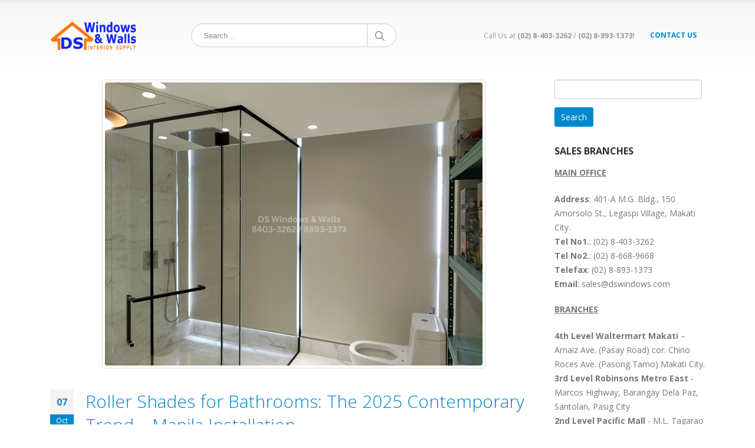

--- FILE ---
content_type: text/html; charset=UTF-8
request_url: https://www.blindsmanila.com/
body_size: 18145
content:
<!DOCTYPE html>
<html lang="en-US">
<head>
    <meta charset="utf-8">
    <!--[if IE]><meta http-equiv='X-UA-Compatible' content='IE=edge,chrome=1'><![endif]-->
    <meta name="viewport" content="width=device-width, initial-scale=1.0, minimum-scale=1.0">
    <link rel="profile" href="http://gmpg.org/xfn/11" />
    <link rel="pingback" href="https://www.blindsmanila.com/xmlrpc.php" />

        <link rel="shortcut icon" href="//www.blindsmanila.com/wp-content/themes/porto/images/logo/favicon.ico" type="image/x-icon" />
    <link rel="apple-touch-icon" href="//www.blindsmanila.com/wp-content/themes/porto/images/logo/apple-touch-icon.png">
    <link rel="apple-touch-icon" sizes="120x120" href="//www.blindsmanila.com/wp-content/themes/porto/images/logo/apple-touch-icon_120x120.png">
    <link rel="apple-touch-icon" sizes="76x76" href="//www.blindsmanila.com/wp-content/themes/porto/images/logo/apple-touch-icon_76x76.png">
    <link rel="apple-touch-icon" sizes="152x152" href="//www.blindsmanila.com/wp-content/themes/porto/images/logo/apple-touch-icon_152x152.png">

<style rel="stylesheet" property="stylesheet" type="text/css">.ms-loading-container .ms-loading, .ms-slide .ms-slide-loading { background-image: none !important; background-color: transparent !important; box-shadow: none !important; } #header .logo { max-width: 170px; } @media (min-width: 1170px) { #header .logo { max-width: 250px; } } @media (max-width: 991px) { #header .logo { max-width: 110px; } } @media (max-width: 767px) { #header .logo { max-width: 110px; } } #header.sticky-header .logo { max-width: 100px; }</style><meta name='robots' content='index, follow, max-image-preview:large, max-snippet:-1, max-video-preview:-1' />

	<!-- This site is optimized with the Yoast SEO plugin v26.7 - https://yoast.com/wordpress/plugins/seo/ -->
	<title>Blinds Manila - Window Blinds FREE Estimate in Metro Manila!</title>
	<meta name="description" content="We offer free estimate, consultation, and installation of roller blinds, combi blinds, vertical blinds, mini-blinds, and wood blinds within Metro Manila." />
	<link rel="canonical" href="https://www.blindsmanila.com/" />
	<link rel="next" href="https://www.blindsmanila.com/page/2/" />
	<meta property="og:locale" content="en_US" />
	<meta property="og:type" content="website" />
	<meta property="og:description" content="We offer free estimate, consultation, and installation of roller blinds, combi blinds, vertical blinds, mini-blinds, and wood blinds within Metro Manila." />
	<meta property="og:url" content="https://www.blindsmanila.com/" />
	<meta name="twitter:card" content="summary_large_image" />
	<script type="application/ld+json" class="yoast-schema-graph">{"@context":"https://schema.org","@graph":[{"@type":"CollectionPage","@id":"https://www.blindsmanila.com/","url":"https://www.blindsmanila.com/","name":"Blinds Manila - Window Blinds FREE Estimate in Metro Manila!","isPartOf":{"@id":"https://www.blindsmanila.com/#website"},"description":"We offer free estimate, consultation, and installation of roller blinds, combi blinds, vertical blinds, mini-blinds, and wood blinds within Metro Manila.","breadcrumb":{"@id":"https://www.blindsmanila.com/#breadcrumb"},"inLanguage":"en-US"},{"@type":"BreadcrumbList","@id":"https://www.blindsmanila.com/#breadcrumb","itemListElement":[{"@type":"ListItem","position":1,"name":"Home"}]},{"@type":"WebSite","@id":"https://www.blindsmanila.com/#website","url":"https://www.blindsmanila.com/","name":"","description":"","potentialAction":[{"@type":"SearchAction","target":{"@type":"EntryPoint","urlTemplate":"https://www.blindsmanila.com/?s={search_term_string}"},"query-input":{"@type":"PropertyValueSpecification","valueRequired":true,"valueName":"search_term_string"}}],"inLanguage":"en-US"}]}</script>
	<!-- / Yoast SEO plugin. -->


<link rel='dns-prefetch' href='//fonts.googleapis.com' />
<link rel="alternate" type="application/rss+xml" title=" &raquo; Feed" href="https://www.blindsmanila.com/feed/" />
<link rel="alternate" type="application/rss+xml" title=" &raquo; Comments Feed" href="https://www.blindsmanila.com/comments/feed/" />
<style id='wp-img-auto-sizes-contain-inline-css' type='text/css'>
img:is([sizes=auto i],[sizes^="auto," i]){contain-intrinsic-size:3000px 1500px}
/*# sourceURL=wp-img-auto-sizes-contain-inline-css */
</style>
<link rel='stylesheet' id='validate-engine-css-css' href='https://www.blindsmanila.com/wp-content/plugins/wysija-newsletters/css/validationEngine.jquery.css?ver=2.21' type='text/css' media='all' />
<style id='wp-emoji-styles-inline-css' type='text/css'>

	img.wp-smiley, img.emoji {
		display: inline !important;
		border: none !important;
		box-shadow: none !important;
		height: 1em !important;
		width: 1em !important;
		margin: 0 0.07em !important;
		vertical-align: -0.1em !important;
		background: none !important;
		padding: 0 !important;
	}
/*# sourceURL=wp-emoji-styles-inline-css */
</style>
<link rel='stylesheet' id='wp-block-library-css' href='https://www.blindsmanila.com/wp-includes/css/dist/block-library/style.min.css?ver=6.9' type='text/css' media='all' />
<style id='wp-block-paragraph-inline-css' type='text/css'>
.is-small-text{font-size:.875em}.is-regular-text{font-size:1em}.is-large-text{font-size:2.25em}.is-larger-text{font-size:3em}.has-drop-cap:not(:focus):first-letter{float:left;font-size:8.4em;font-style:normal;font-weight:100;line-height:.68;margin:.05em .1em 0 0;text-transform:uppercase}body.rtl .has-drop-cap:not(:focus):first-letter{float:none;margin-left:.1em}p.has-drop-cap.has-background{overflow:hidden}:root :where(p.has-background){padding:1.25em 2.375em}:where(p.has-text-color:not(.has-link-color)) a{color:inherit}p.has-text-align-left[style*="writing-mode:vertical-lr"],p.has-text-align-right[style*="writing-mode:vertical-rl"]{rotate:180deg}
/*# sourceURL=https://www.blindsmanila.com/wp-includes/blocks/paragraph/style.min.css */
</style>
<link rel='stylesheet' property='stylesheet' id='wc-blocks-style-css' href='https://www.blindsmanila.com/wp-content/plugins/woocommerce/assets/client/blocks/wc-blocks.css?ver=wc-9.0.3' type='text/css' media='all' />
<style id='global-styles-inline-css' type='text/css'>
:root{--wp--preset--aspect-ratio--square: 1;--wp--preset--aspect-ratio--4-3: 4/3;--wp--preset--aspect-ratio--3-4: 3/4;--wp--preset--aspect-ratio--3-2: 3/2;--wp--preset--aspect-ratio--2-3: 2/3;--wp--preset--aspect-ratio--16-9: 16/9;--wp--preset--aspect-ratio--9-16: 9/16;--wp--preset--color--black: #000000;--wp--preset--color--cyan-bluish-gray: #abb8c3;--wp--preset--color--white: #ffffff;--wp--preset--color--pale-pink: #f78da7;--wp--preset--color--vivid-red: #cf2e2e;--wp--preset--color--luminous-vivid-orange: #ff6900;--wp--preset--color--luminous-vivid-amber: #fcb900;--wp--preset--color--light-green-cyan: #7bdcb5;--wp--preset--color--vivid-green-cyan: #00d084;--wp--preset--color--pale-cyan-blue: #8ed1fc;--wp--preset--color--vivid-cyan-blue: #0693e3;--wp--preset--color--vivid-purple: #9b51e0;--wp--preset--gradient--vivid-cyan-blue-to-vivid-purple: linear-gradient(135deg,rgb(6,147,227) 0%,rgb(155,81,224) 100%);--wp--preset--gradient--light-green-cyan-to-vivid-green-cyan: linear-gradient(135deg,rgb(122,220,180) 0%,rgb(0,208,130) 100%);--wp--preset--gradient--luminous-vivid-amber-to-luminous-vivid-orange: linear-gradient(135deg,rgb(252,185,0) 0%,rgb(255,105,0) 100%);--wp--preset--gradient--luminous-vivid-orange-to-vivid-red: linear-gradient(135deg,rgb(255,105,0) 0%,rgb(207,46,46) 100%);--wp--preset--gradient--very-light-gray-to-cyan-bluish-gray: linear-gradient(135deg,rgb(238,238,238) 0%,rgb(169,184,195) 100%);--wp--preset--gradient--cool-to-warm-spectrum: linear-gradient(135deg,rgb(74,234,220) 0%,rgb(151,120,209) 20%,rgb(207,42,186) 40%,rgb(238,44,130) 60%,rgb(251,105,98) 80%,rgb(254,248,76) 100%);--wp--preset--gradient--blush-light-purple: linear-gradient(135deg,rgb(255,206,236) 0%,rgb(152,150,240) 100%);--wp--preset--gradient--blush-bordeaux: linear-gradient(135deg,rgb(254,205,165) 0%,rgb(254,45,45) 50%,rgb(107,0,62) 100%);--wp--preset--gradient--luminous-dusk: linear-gradient(135deg,rgb(255,203,112) 0%,rgb(199,81,192) 50%,rgb(65,88,208) 100%);--wp--preset--gradient--pale-ocean: linear-gradient(135deg,rgb(255,245,203) 0%,rgb(182,227,212) 50%,rgb(51,167,181) 100%);--wp--preset--gradient--electric-grass: linear-gradient(135deg,rgb(202,248,128) 0%,rgb(113,206,126) 100%);--wp--preset--gradient--midnight: linear-gradient(135deg,rgb(2,3,129) 0%,rgb(40,116,252) 100%);--wp--preset--font-size--small: 13px;--wp--preset--font-size--medium: 20px;--wp--preset--font-size--large: 36px;--wp--preset--font-size--x-large: 42px;--wp--preset--spacing--20: 0.44rem;--wp--preset--spacing--30: 0.67rem;--wp--preset--spacing--40: 1rem;--wp--preset--spacing--50: 1.5rem;--wp--preset--spacing--60: 2.25rem;--wp--preset--spacing--70: 3.38rem;--wp--preset--spacing--80: 5.06rem;--wp--preset--shadow--natural: 6px 6px 9px rgba(0, 0, 0, 0.2);--wp--preset--shadow--deep: 12px 12px 50px rgba(0, 0, 0, 0.4);--wp--preset--shadow--sharp: 6px 6px 0px rgba(0, 0, 0, 0.2);--wp--preset--shadow--outlined: 6px 6px 0px -3px rgb(255, 255, 255), 6px 6px rgb(0, 0, 0);--wp--preset--shadow--crisp: 6px 6px 0px rgb(0, 0, 0);}:where(.is-layout-flex){gap: 0.5em;}:where(.is-layout-grid){gap: 0.5em;}body .is-layout-flex{display: flex;}.is-layout-flex{flex-wrap: wrap;align-items: center;}.is-layout-flex > :is(*, div){margin: 0;}body .is-layout-grid{display: grid;}.is-layout-grid > :is(*, div){margin: 0;}:where(.wp-block-columns.is-layout-flex){gap: 2em;}:where(.wp-block-columns.is-layout-grid){gap: 2em;}:where(.wp-block-post-template.is-layout-flex){gap: 1.25em;}:where(.wp-block-post-template.is-layout-grid){gap: 1.25em;}.has-black-color{color: var(--wp--preset--color--black) !important;}.has-cyan-bluish-gray-color{color: var(--wp--preset--color--cyan-bluish-gray) !important;}.has-white-color{color: var(--wp--preset--color--white) !important;}.has-pale-pink-color{color: var(--wp--preset--color--pale-pink) !important;}.has-vivid-red-color{color: var(--wp--preset--color--vivid-red) !important;}.has-luminous-vivid-orange-color{color: var(--wp--preset--color--luminous-vivid-orange) !important;}.has-luminous-vivid-amber-color{color: var(--wp--preset--color--luminous-vivid-amber) !important;}.has-light-green-cyan-color{color: var(--wp--preset--color--light-green-cyan) !important;}.has-vivid-green-cyan-color{color: var(--wp--preset--color--vivid-green-cyan) !important;}.has-pale-cyan-blue-color{color: var(--wp--preset--color--pale-cyan-blue) !important;}.has-vivid-cyan-blue-color{color: var(--wp--preset--color--vivid-cyan-blue) !important;}.has-vivid-purple-color{color: var(--wp--preset--color--vivid-purple) !important;}.has-black-background-color{background-color: var(--wp--preset--color--black) !important;}.has-cyan-bluish-gray-background-color{background-color: var(--wp--preset--color--cyan-bluish-gray) !important;}.has-white-background-color{background-color: var(--wp--preset--color--white) !important;}.has-pale-pink-background-color{background-color: var(--wp--preset--color--pale-pink) !important;}.has-vivid-red-background-color{background-color: var(--wp--preset--color--vivid-red) !important;}.has-luminous-vivid-orange-background-color{background-color: var(--wp--preset--color--luminous-vivid-orange) !important;}.has-luminous-vivid-amber-background-color{background-color: var(--wp--preset--color--luminous-vivid-amber) !important;}.has-light-green-cyan-background-color{background-color: var(--wp--preset--color--light-green-cyan) !important;}.has-vivid-green-cyan-background-color{background-color: var(--wp--preset--color--vivid-green-cyan) !important;}.has-pale-cyan-blue-background-color{background-color: var(--wp--preset--color--pale-cyan-blue) !important;}.has-vivid-cyan-blue-background-color{background-color: var(--wp--preset--color--vivid-cyan-blue) !important;}.has-vivid-purple-background-color{background-color: var(--wp--preset--color--vivid-purple) !important;}.has-black-border-color{border-color: var(--wp--preset--color--black) !important;}.has-cyan-bluish-gray-border-color{border-color: var(--wp--preset--color--cyan-bluish-gray) !important;}.has-white-border-color{border-color: var(--wp--preset--color--white) !important;}.has-pale-pink-border-color{border-color: var(--wp--preset--color--pale-pink) !important;}.has-vivid-red-border-color{border-color: var(--wp--preset--color--vivid-red) !important;}.has-luminous-vivid-orange-border-color{border-color: var(--wp--preset--color--luminous-vivid-orange) !important;}.has-luminous-vivid-amber-border-color{border-color: var(--wp--preset--color--luminous-vivid-amber) !important;}.has-light-green-cyan-border-color{border-color: var(--wp--preset--color--light-green-cyan) !important;}.has-vivid-green-cyan-border-color{border-color: var(--wp--preset--color--vivid-green-cyan) !important;}.has-pale-cyan-blue-border-color{border-color: var(--wp--preset--color--pale-cyan-blue) !important;}.has-vivid-cyan-blue-border-color{border-color: var(--wp--preset--color--vivid-cyan-blue) !important;}.has-vivid-purple-border-color{border-color: var(--wp--preset--color--vivid-purple) !important;}.has-vivid-cyan-blue-to-vivid-purple-gradient-background{background: var(--wp--preset--gradient--vivid-cyan-blue-to-vivid-purple) !important;}.has-light-green-cyan-to-vivid-green-cyan-gradient-background{background: var(--wp--preset--gradient--light-green-cyan-to-vivid-green-cyan) !important;}.has-luminous-vivid-amber-to-luminous-vivid-orange-gradient-background{background: var(--wp--preset--gradient--luminous-vivid-amber-to-luminous-vivid-orange) !important;}.has-luminous-vivid-orange-to-vivid-red-gradient-background{background: var(--wp--preset--gradient--luminous-vivid-orange-to-vivid-red) !important;}.has-very-light-gray-to-cyan-bluish-gray-gradient-background{background: var(--wp--preset--gradient--very-light-gray-to-cyan-bluish-gray) !important;}.has-cool-to-warm-spectrum-gradient-background{background: var(--wp--preset--gradient--cool-to-warm-spectrum) !important;}.has-blush-light-purple-gradient-background{background: var(--wp--preset--gradient--blush-light-purple) !important;}.has-blush-bordeaux-gradient-background{background: var(--wp--preset--gradient--blush-bordeaux) !important;}.has-luminous-dusk-gradient-background{background: var(--wp--preset--gradient--luminous-dusk) !important;}.has-pale-ocean-gradient-background{background: var(--wp--preset--gradient--pale-ocean) !important;}.has-electric-grass-gradient-background{background: var(--wp--preset--gradient--electric-grass) !important;}.has-midnight-gradient-background{background: var(--wp--preset--gradient--midnight) !important;}.has-small-font-size{font-size: var(--wp--preset--font-size--small) !important;}.has-medium-font-size{font-size: var(--wp--preset--font-size--medium) !important;}.has-large-font-size{font-size: var(--wp--preset--font-size--large) !important;}.has-x-large-font-size{font-size: var(--wp--preset--font-size--x-large) !important;}
/*# sourceURL=global-styles-inline-css */
</style>

<style id='classic-theme-styles-inline-css' type='text/css'>
/*! This file is auto-generated */
.wp-block-button__link{color:#fff;background-color:#32373c;border-radius:9999px;box-shadow:none;text-decoration:none;padding:calc(.667em + 2px) calc(1.333em + 2px);font-size:1.125em}.wp-block-file__button{background:#32373c;color:#fff;text-decoration:none}
/*# sourceURL=/wp-includes/css/classic-themes.min.css */
</style>
<link rel='stylesheet' id='contact-form-7-css' href='https://www.blindsmanila.com/wp-content/plugins/contact-form-7/includes/css/styles.css?ver=6.1.4' type='text/css' media='all' />
<link rel='stylesheet' id='rs-plugin-settings-css' href='https://www.blindsmanila.com/wp-content/plugins/revslider/public/assets/css/settings.css?ver=5.4.6' type='text/css' media='all' />
<style id='rs-plugin-settings-inline-css' type='text/css'>
#rs-demo-id {}
.tparrows:before{color:#0088cc;text-shadow:0 0 3px #fff;}.revslider-initialised .tp-loader{z-index:18;}
/*# sourceURL=rs-plugin-settings-inline-css */
</style>
<style id='woocommerce-inline-inline-css' type='text/css'>
.woocommerce form .form-row .required { visibility: visible; }
/*# sourceURL=woocommerce-inline-inline-css */
</style>
<link rel='stylesheet' id='taxopress-frontend-css-css' href='https://www.blindsmanila.com/wp-content/plugins/simple-tags/assets/frontend/css/frontend.css?ver=3.42.0' type='text/css' media='all' />
<link rel='stylesheet' id='bsf-Defaults-css' href='https://www.blindsmanila.com/wp-content/uploads/smile_fonts/Defaults/Defaults.css?ver=6.9' type='text/css' media='all' />
<link rel='stylesheet' id='js_composer_front-css' href='https://www.blindsmanila.com/wp-content/plugins/js_composer/assets/css/js_composer.min.css?ver=5.4.2' type='text/css' media='all' />
<link rel='stylesheet' id='ultimate-style-min-css' href='https://www.blindsmanila.com/wp-content/plugins/Ultimate_VC_Addons/assets/min-css/ultimate.min.css?ver=3.16.6' type='text/css' media='all' />
<link rel='stylesheet' id='porto-bootstrap-css' href='https://www.blindsmanila.com/wp-content/themes/porto/css/bootstrap_1.css?ver=6.9' type='text/css' media='all' />
<link rel='stylesheet' id='porto-plugins-css' href='https://www.blindsmanila.com/wp-content/themes/porto/css/plugins_1.css?ver=6.9' type='text/css' media='all' />
<link rel='stylesheet' id='porto-theme-elements-css' href='https://www.blindsmanila.com/wp-content/themes/porto/css/theme_elements_1.css?ver=6.9' type='text/css' media='all' />
<link rel='stylesheet' id='porto-theme-css' href='https://www.blindsmanila.com/wp-content/themes/porto/css/theme_1.css?ver=6.9' type='text/css' media='all' />
<link rel='stylesheet' id='porto-theme-shop-css' href='https://www.blindsmanila.com/wp-content/themes/porto/css/theme_shop_1.css?ver=6.9' type='text/css' media='all' />
<link rel='stylesheet' id='porto-skin-css' href='https://www.blindsmanila.com/wp-content/themes/porto/css/skin_1.css?ver=6.9' type='text/css' media='all' />
<link rel='stylesheet' id='porto-style-css' href='https://www.blindsmanila.com/wp-content/themes/porto/style.css?ver=6.9' type='text/css' media='all' />
<link rel='stylesheet' id='porto-google-fonts-css' href='//fonts.googleapis.com/css?family=Open+Sans%3A200%2C300%2C400%2C700%2C800%2C600%2C%7CShadows+Into+Light%3A200%2C300%2C400%2C700%2C800%2C600%2C%7C&#038;subset=cyrillic%2Ccyrillic-ext%2Cgreek%2Cgreek-ext%2Ckhmer%2Clatin%2Clatin-ext%2Cvietnamese&#038;ver=6.9' type='text/css' media='all' />
<script type="text/template" id="tmpl-variation-template">
	<div class="woocommerce-variation-description">{{{ data.variation.variation_description }}}</div>
	<div class="woocommerce-variation-price">{{{ data.variation.price_html }}}</div>
	<div class="woocommerce-variation-availability">{{{ data.variation.availability_html }}}</div>
</script>
<script type="text/template" id="tmpl-unavailable-variation-template">
	<p>Sorry, this product is unavailable. Please choose a different combination.</p>
</script>
<script type="text/javascript" src="https://www.blindsmanila.com/wp-includes/js/jquery/jquery.min.js?ver=3.7.1" id="jquery-core-js"></script>
<script type="text/javascript" src="https://www.blindsmanila.com/wp-includes/js/jquery/jquery-migrate.min.js?ver=3.4.1" id="jquery-migrate-js"></script>
<script type="text/javascript" src="https://www.blindsmanila.com/wp-content/plugins/revslider/public/assets/js/jquery.themepunch.tools.min.js?ver=5.4.6" id="tp-tools-js"></script>
<script type="text/javascript" src="https://www.blindsmanila.com/wp-content/plugins/revslider/public/assets/js/jquery.themepunch.revolution.min.js?ver=5.4.6" id="revmin-js"></script>
<script type="text/javascript" src="https://www.blindsmanila.com/wp-content/plugins/woocommerce/assets/js/jquery-blockui/jquery.blockUI.min.js?ver=2.7.0-wc.9.0.3" id="jquery-blockui-js" data-wp-strategy="defer"></script>
<script type="text/javascript" id="wc-add-to-cart-js-extra">
/* <![CDATA[ */
var wc_add_to_cart_params = {"ajax_url":"/wp-admin/admin-ajax.php","wc_ajax_url":"/?wc-ajax=%%endpoint%%","i18n_view_cart":"View cart","cart_url":"https://www.blindsmanila.com","is_cart":"","cart_redirect_after_add":"no"};
//# sourceURL=wc-add-to-cart-js-extra
/* ]]> */
</script>
<script type="text/javascript" src="https://www.blindsmanila.com/wp-content/plugins/woocommerce/assets/js/frontend/add-to-cart.min.js?ver=9.0.3" id="wc-add-to-cart-js" data-wp-strategy="defer"></script>
<script type="text/javascript" src="https://www.blindsmanila.com/wp-content/plugins/woocommerce/assets/js/js-cookie/js.cookie.min.js?ver=2.1.4-wc.9.0.3" id="js-cookie-js" defer="defer" data-wp-strategy="defer"></script>
<script type="text/javascript" id="woocommerce-js-extra">
/* <![CDATA[ */
var woocommerce_params = {"ajax_url":"/wp-admin/admin-ajax.php","wc_ajax_url":"/?wc-ajax=%%endpoint%%"};
//# sourceURL=woocommerce-js-extra
/* ]]> */
</script>
<script type="text/javascript" src="https://www.blindsmanila.com/wp-content/plugins/woocommerce/assets/js/frontend/woocommerce.min.js?ver=9.0.3" id="woocommerce-js" defer="defer" data-wp-strategy="defer"></script>
<script type="text/javascript" src="https://www.blindsmanila.com/wp-content/plugins/js_composer/assets/js/vendors/woocommerce-add-to-cart.js?ver=5.4.2" id="vc_woocommerce-add-to-cart-js-js"></script>
<script type="text/javascript" src="https://www.blindsmanila.com/wp-content/plugins/simple-tags/assets/frontend/js/frontend.js?ver=3.42.0" id="taxopress-frontend-js-js"></script>
<script type="text/javascript" src="https://www.blindsmanila.com/wp-includes/js/underscore.min.js?ver=1.13.7" id="underscore-js"></script>
<script type="text/javascript" id="wp-util-js-extra">
/* <![CDATA[ */
var _wpUtilSettings = {"ajax":{"url":"/wp-admin/admin-ajax.php"}};
//# sourceURL=wp-util-js-extra
/* ]]> */
</script>
<script type="text/javascript" src="https://www.blindsmanila.com/wp-includes/js/wp-util.min.js?ver=6.9" id="wp-util-js"></script>
<script type="text/javascript" id="wc-add-to-cart-variation-js-extra">
/* <![CDATA[ */
var wc_add_to_cart_variation_params = {"wc_ajax_url":"/?wc-ajax=%%endpoint%%","i18n_no_matching_variations_text":"Sorry, no products matched your selection. Please choose a different combination.","i18n_make_a_selection_text":"Please select some product options before adding this product to your cart.","i18n_unavailable_text":"Sorry, this product is unavailable. Please choose a different combination."};
//# sourceURL=wc-add-to-cart-variation-js-extra
/* ]]> */
</script>
<script type="text/javascript" src="https://www.blindsmanila.com/wp-content/plugins/woocommerce/assets/js/frontend/add-to-cart-variation.min.js?ver=9.0.3" id="wc-add-to-cart-variation-js" defer="defer" data-wp-strategy="defer"></script>
<script type="text/javascript" src="https://www.blindsmanila.com/wp-includes/js/jquery/ui/core.min.js?ver=1.13.3" id="jquery-ui-core-js"></script>
<script type="text/javascript" src="https://www.blindsmanila.com/wp-content/plugins/Ultimate_VC_Addons/assets/min-js/ultimate.min.js?ver=3.16.6" id="ultimate-script-js"></script>
<script type="text/javascript" src="https://www.blindsmanila.com/wp-content/themes/porto/js/plugins.min.js?ver=4.0.5" id="porto-plugins-js"></script>
<link rel="https://api.w.org/" href="https://www.blindsmanila.com/wp-json/" /><link rel="EditURI" type="application/rsd+xml" title="RSD" href="https://www.blindsmanila.com/xmlrpc.php?rsd" />
<meta name="generator" content="WordPress 6.9" />
<meta name="generator" content="WooCommerce 9.0.3" />
	<noscript><style>.woocommerce-product-gallery{ opacity: 1 !important; }</style></noscript>
	<style type="text/css">a.st_tag, a.internal_tag, .st_tag, .internal_tag { text-decoration: underline !important; }</style><meta name="generator" content="Powered by WPBakery Page Builder - drag and drop page builder for WordPress."/>
<!--[if lte IE 9]><link rel="stylesheet" type="text/css" href="https://www.blindsmanila.com/wp-content/plugins/js_composer/assets/css/vc_lte_ie9.min.css" media="screen"><![endif]--><meta name="generator" content="Powered by Slider Revolution 5.4.6 - responsive, Mobile-Friendly Slider Plugin for WordPress with comfortable drag and drop interface." />
<script type="text/javascript">function setREVStartSize(e){
				try{ var i=jQuery(window).width(),t=9999,r=0,n=0,l=0,f=0,s=0,h=0;					
					if(e.responsiveLevels&&(jQuery.each(e.responsiveLevels,function(e,f){f>i&&(t=r=f,l=e),i>f&&f>r&&(r=f,n=e)}),t>r&&(l=n)),f=e.gridheight[l]||e.gridheight[0]||e.gridheight,s=e.gridwidth[l]||e.gridwidth[0]||e.gridwidth,h=i/s,h=h>1?1:h,f=Math.round(h*f),"fullscreen"==e.sliderLayout){var u=(e.c.width(),jQuery(window).height());if(void 0!=e.fullScreenOffsetContainer){var c=e.fullScreenOffsetContainer.split(",");if (c) jQuery.each(c,function(e,i){u=jQuery(i).length>0?u-jQuery(i).outerHeight(!0):u}),e.fullScreenOffset.split("%").length>1&&void 0!=e.fullScreenOffset&&e.fullScreenOffset.length>0?u-=jQuery(window).height()*parseInt(e.fullScreenOffset,0)/100:void 0!=e.fullScreenOffset&&e.fullScreenOffset.length>0&&(u-=parseInt(e.fullScreenOffset,0))}f=u}else void 0!=e.minHeight&&f<e.minHeight&&(f=e.minHeight);e.c.closest(".rev_slider_wrapper").css({height:f})					
				}catch(d){console.log("Failure at Presize of Slider:"+d)}
			};</script>
<noscript><style type="text/css"> .wpb_animate_when_almost_visible { opacity: 1; }</style></noscript>
<link rel="stylesheet" href="https://cdnjs.cloudflare.com/ajax/libs/simple-line-icons/2.4.1/css/simple-line-icons.css">

	<!-- Global site tag (gtag.js) - Google Analytics -->
    <script async src="https://www.googletagmanager.com/gtag/js?id=G-KV83XTVH92"></script>
	<script>
   		window.dataLayer = window.dataLayer || [];
  		function gtag(){dataLayer.push(arguments);}
  		gtag('js', new Date());

  		gtag('config', 'G-KV83XTVH92');
	</script>
</head>
<body class="home blog wp-theme-porto full blog-1  theme-porto woocommerce-no-js wpb-js-composer js-comp-ver-5.4.2 vc_responsive">
    
    <div class="page-wrapper"><!-- page wrapper -->

        
                    <div class="header-wrapper clearfix"><!-- header wrapper -->
                                
                    <header id="header" class="header-5 search-sm">
    
    <div class="header-main">
        <div class="container">
            <div class="header-left">
                <h1 class="logo">    <a href="https://www.blindsmanila.com/" title=" - " rel="home">
                <img class="img-responsive standard-logo" src="//www.blindsmanila.com/wp-content/uploads/2016/09/Logov2-150x50.png" alt="" /><img class="img-responsive retina-logo" src="//www.blindsmanila.com/wp-content/uploads/2016/09/Logov2-150x50.png" alt="" style="max-height:px;display:none;" />            </a>
    </h1>            </div>
            <div class="header-center">
                    <div class="searchform-popup">
        <a class="search-toggle"><i class="fa fa-search"></i></a>
            <form action="https://www.blindsmanila.com/" method="get"
        class="searchform ">
        <fieldset>
            <span class="text"><input name="s" id="s" type="text" value="" placeholder="Search&hellip;" autocomplete="off" /></span>
                        <span class="button-wrap"><button class="btn btn-special" title="Search" type="submit"><i class="fa fa-search"></i></button></span>
        </fieldset>
    </form>
        </div>
                    <a class="mobile-toggle"><i class="fa fa-reorder"></i></a>
            </div>
            <div class="header-right">
                                <div class="">
                    <div class="header-contact"><ul class="nav nav-pills nav-top">
	<span>Call Us at <strong>(02) 8-403-3262</strong> / <strong>(02) 8-893-1373!</strong></span>
</ul>
</div>                    <div id="main-menu">
                        <ul id="menu-drh-menu" class="main-menu mega-menu show-arrow effect-down subeffect-fadein-left"><li id="nav-menu-item-1700" class="menu-item menu-item-type-post_type menu-item-object-page  narrow "><a href="https://www.blindsmanila.com/blinds-manila-contact/" class="">Contact Us</a></li>
</ul>                    </div>
                                    </div>

                
            </div>
        </div>
        
<div id="nav-panel" class="">
    <div class="container">
        <div class="mobile-nav-wrap">
            <div class="menu-wrap"><ul id="menu-drh-menu-1" class="mobile-menu accordion-menu"><li id="accordion-menu-item-1700" class="menu-item menu-item-type-post_type menu-item-object-page "><a href="https://www.blindsmanila.com/blinds-manila-contact/" rel="nofollow" class="">Contact Us</a></li>
</ul></div>        </div>
    </div>
</div>
    </div>
</header>
                            </div><!-- end header wrapper -->
        
        
        
        <div id="main" class="column2 column2-right-sidebar boxed no-breadcrumbs"><!-- main -->

            
                        <div class="container">
                            
            
            <div class="row main-content-wrap">

            <!-- main content -->
            <div class="main-content col-md-9">

                            

<div id="content" role="main" class="">
    
                <div class="blog-posts posts-full">
                    <article class="post post-full post-2012 post type-post status-publish format-standard has-post-thumbnail hentry category-roller-blinds tag-roller-blinds-2 tag-roller-shades">
                        <div class="post-image single">
                <div class="post-slideshow porto-carousel owl-carousel">
                                                <div>
                                <div class="img-thumbnail">
                                    <img class="owl-lazy img-responsive" width="640" height="480" data-src="https://www.blindsmanila.com/wp-content/uploads/2025/09/roller-shades-bathroom.png" alt="roller shades bathroom" />
                                                                            <span class="zoom" data-src="https://www.blindsmanila.com/wp-content/uploads/2025/09/roller-shades-bathroom.png" data-title=""><i class="fa fa-search"></i></span>
                                                                    </div>
                            </div>
                                        </div>

            </div>
                                <div class="post-date">
                <span class="day">07</span>
    <span class="month">Oct</span>
            </div>
    	<!-- Post meta before content -->    
		
    <div class="post-content">
        <h2 class="entry-title"><a href="https://www.blindsmanila.com/roller-blinds/roller-shades-the-2025-trend-manila-installation/">Roller Shades for Bathrooms: The 2025 Contemporary Trend &#8211; Manila Installation</a></h2>
        <span class="vcard" style="display: none;"><span class="fn"><a href="https://www.blindsmanila.com/author/jessica/" title="Posts by Jessica Hernandez" rel="author">Jessica Hernandez</a></span></span><span class="updated" style="display:none">2025-10-07T10:38:22+08:00</span><div class="entry-content">
<p>In choosing the right shades for bathrooms, there are numerous boxes we have to check. Is the material appropriate for humid and moist areas? Does it provide the privacy required for bathrooms? Is it functional and serves its purpose? Is it durable and easy to maintain? Does it match our interior and preferences? With our recent Manila installation, let’s find out how we ticked this checklist and made a difference for our client!</p>



 <a href="https://www.blindsmanila.com/roller-blinds/roller-shades-the-2025-trend-manila-installation/#more-2012" class="more-link"><span aria-label="Continue reading Roller Shades for Bathrooms: The 2025 Contemporary Trend &#8211; Manila Installation">(more&hellip;)</span></a></div>		
    </div>
	
	<!-- Post meta after content -->
	<div class="post-meta "><span class="meta-author"><i class="fa fa-user"></i> By <a href="https://www.blindsmanila.com/author/jessica/" title="Posts by Jessica Hernandez" rel="author">Jessica Hernandez</a></span><span class="meta-cats"><i class="fa fa-folder-open"></i> <a href="https://www.blindsmanila.com/category/roller-blinds/" rel="category tag">Roller Blinds</a></span><span class="meta-tags"><i class="fa fa-tag"></i> <a href="https://www.blindsmanila.com/tag/roller-blinds-2/" rel="tag">roller blinds</a>, <a href="https://www.blindsmanila.com/tag/roller-shades/" rel="tag">Roller Shades</a></span><span class="meta-comments"><i class="fa fa-comments"></i> <span>Comments Off</span></span></div>	
	<a class="btn btn-xs btn-primary pt-right" href="https://www.blindsmanila.com/roller-blinds/roller-shades-the-2025-trend-manila-installation/">Read more...</a>

</article><article class="post post-full post-2006 post type-post status-publish format-standard has-post-thumbnail hentry category-mini-blinds tag-aluminum-blinds tag-mini-blinds tag-miniblinds">
                        <div class="post-image single">
                <div class="post-slideshow porto-carousel owl-carousel">
                                                <div>
                                <div class="img-thumbnail">
                                    <img class="owl-lazy img-responsive" width="640" height="480" data-src="https://www.blindsmanila.com/wp-content/uploads/2025/08/Mini-Blinds-Minimalist-Home.png" alt="Mini Blinds Minimalist Home" />
                                                                            <span class="zoom" data-src="https://www.blindsmanila.com/wp-content/uploads/2025/08/Mini-Blinds-Minimalist-Home.png" data-title=""><i class="fa fa-search"></i></span>
                                                                    </div>
                            </div>
                                        </div>

            </div>
                                <div class="post-date">
                <span class="day">13</span>
    <span class="month">Aug</span>
            </div>
    	<!-- Post meta before content -->    
		
    <div class="post-content">
        <h2 class="entry-title"><a href="https://www.blindsmanila.com/mini-blinds/mini-blinds-home-minimalist-mandaluyong/">Mini Blinds for Your New Home: Minimalist Looks with Maximum Utility &#8211; Mandaluyong project</a></h2>
        <span class="vcard" style="display: none;"><span class="fn"><a href="https://www.blindsmanila.com/author/jessica/" title="Posts by Jessica Hernandez" rel="author">Jessica Hernandez</a></span></span><span class="updated" style="display:none">2025-08-13T04:10:31+08:00</span><div class="entry-content">
<p>Moving into new spaces is always an exciting step in anyone’s journey. Aside from having a personal area for work or leisure, more fun comes as you begin to personalize that space for furniture, appliances, and decor. In our line of business, window treatments will likely be a priority. They significantly impact both the look and feel of your home. Modern days entail a more minimal approach which doesn&#8217;t have to sacrifice practicality, and this is where mini blinds come in.&nbsp;</p>



 <a href="https://www.blindsmanila.com/mini-blinds/mini-blinds-home-minimalist-mandaluyong/#more-2006" class="more-link"><span aria-label="Continue reading Mini Blinds for Your New Home: Minimalist Looks with Maximum Utility &#8211; Mandaluyong project">(more&hellip;)</span></a></div>		
    </div>
	
	<!-- Post meta after content -->
	<div class="post-meta "><span class="meta-author"><i class="fa fa-user"></i> By <a href="https://www.blindsmanila.com/author/jessica/" title="Posts by Jessica Hernandez" rel="author">Jessica Hernandez</a></span><span class="meta-cats"><i class="fa fa-folder-open"></i> <a href="https://www.blindsmanila.com/category/mini-blinds/" rel="category tag">Mini Blinds</a></span><span class="meta-tags"><i class="fa fa-tag"></i> <a href="https://www.blindsmanila.com/tag/aluminum-blinds/" rel="tag">aluminum blinds</a>, <a href="https://www.blindsmanila.com/tag/mini-blinds/" rel="tag">Mini Blinds</a>, <a href="https://www.blindsmanila.com/tag/miniblinds/" rel="tag">Miniblinds</a></span><span class="meta-comments"><i class="fa fa-comments"></i> <span>Comments Off</span></span></div>	
	<a class="btn btn-xs btn-primary pt-right" href="https://www.blindsmanila.com/mini-blinds/mini-blinds-home-minimalist-mandaluyong/">Read more...</a>

</article><article class="post post-full post-1997 post type-post status-publish format-standard has-post-thumbnail hentry category-roller-blinds tag-roller-blinds-2 tag-roller-shades tag-sunscreen-roller-blinds tag-sunscreen-roller-shades">
                        <div class="post-image single">
                <div class="post-slideshow porto-carousel owl-carousel">
                                                <div>
                                <div class="img-thumbnail">
                                    <img class="owl-lazy img-responsive" width="640" height="480" data-src="https://www.blindsmanila.com/wp-content/uploads/2025/04/roller-blinds-office-pasig.png" alt="roller blinds office pasig" />
                                                                            <span class="zoom" data-src="https://www.blindsmanila.com/wp-content/uploads/2025/04/roller-blinds-office-pasig.png" data-title=""><i class="fa fa-search"></i></span>
                                                                    </div>
                            </div>
                                        </div>

            </div>
                                <div class="post-date">
                <span class="day">28</span>
    <span class="month">Apr</span>
            </div>
    	<!-- Post meta before content -->    
		
    <div class="post-content">
        <h2 class="entry-title"><a href="https://www.blindsmanila.com/roller-blinds/sunscreen-roller-blinds-office-pasig/">Sunscreen roller blinds: A game-changer for office acoustics and light control &#8211; Pasig installation</a></h2>
        <span class="vcard" style="display: none;"><span class="fn"><a href="https://www.blindsmanila.com/author/jessica/" title="Posts by Jessica Hernandez" rel="author">Jessica Hernandez</a></span></span><span class="updated" style="display:none">2025-04-28T08:09:15+08:00</span><div class="entry-content">
<p>While roller blinds are easily one of the most common types of blinds, it is also one that is often overlooked. Among its benefits are providing privacy, taming harsh light from outside, and providing spaces with a modern, classic look. While its light control properties are exceptional, its effectiveness as acoustic control tools are also becoming more pronounced. These established, we can definitely consider sunscreen roller blinds as a game-changer for the mentioned advantages. For today’s article, we’ll venture the installation of these blinds for our Pasig client.</p>



 <a href="https://www.blindsmanila.com/roller-blinds/sunscreen-roller-blinds-office-pasig/#more-1997" class="more-link"><span aria-label="Continue reading Sunscreen roller blinds: A game-changer for office acoustics and light control &#8211; Pasig installation">(more&hellip;)</span></a></div>		
    </div>
	
	<!-- Post meta after content -->
	<div class="post-meta "><span class="meta-author"><i class="fa fa-user"></i> By <a href="https://www.blindsmanila.com/author/jessica/" title="Posts by Jessica Hernandez" rel="author">Jessica Hernandez</a></span><span class="meta-cats"><i class="fa fa-folder-open"></i> <a href="https://www.blindsmanila.com/category/roller-blinds/" rel="category tag">Roller Blinds</a></span><span class="meta-tags"><i class="fa fa-tag"></i> <a href="https://www.blindsmanila.com/tag/roller-blinds-2/" rel="tag">roller blinds</a>, <a href="https://www.blindsmanila.com/tag/roller-shades/" rel="tag">Roller Shades</a>, <a href="https://www.blindsmanila.com/tag/sunscreen-roller-blinds/" rel="tag">sunscreen roller blinds</a>, <a href="https://www.blindsmanila.com/tag/sunscreen-roller-shades/" rel="tag">sunscreen roller shades</a></span><span class="meta-comments"><i class="fa fa-comments"></i> <span>Comments Off</span></span></div>	
	<a class="btn btn-xs btn-primary pt-right" href="https://www.blindsmanila.com/roller-blinds/sunscreen-roller-blinds-office-pasig/">Read more...</a>

</article><article class="post post-full post-1990 post type-post status-publish format-standard has-post-thumbnail hentry category-folding-doors tag-accordion-door tag-folding-doors-2">
                        <div class="post-image single">
                <div class="post-slideshow porto-carousel owl-carousel">
                                                <div>
                                <div class="img-thumbnail">
                                    <img class="owl-lazy img-responsive" width="480" height="640" data-src="https://www.blindsmanila.com/wp-content/uploads/2025/03/folding-doors-makati.png" alt="folding doors makati" />
                                                                            <span class="zoom" data-src="https://www.blindsmanila.com/wp-content/uploads/2025/03/folding-doors-makati.png" data-title=""><i class="fa fa-search"></i></span>
                                                                    </div>
                            </div>
                                        </div>

            </div>
                                <div class="post-date">
                <span class="day">04</span>
    <span class="month">Mar</span>
            </div>
    	<!-- Post meta before content -->    
		
    <div class="post-content">
        <h2 class="entry-title"><a href="https://www.blindsmanila.com/folding-doors/privacy-demand-folding-doors-shared-spaces-makati/">Privacy on demand: Why are folding doors perfect for shared spaces &#8211; Makati project</a></h2>
        <span class="vcard" style="display: none;"><span class="fn"><a href="https://www.blindsmanila.com/author/jessica/" title="Posts by Jessica Hernandez" rel="author">Jessica Hernandez</a></span></span><span class="updated" style="display:none">2025-03-04T20:25:52+08:00</span><div class="entry-content">
<p>Makati city has long been an industrialized business district, offering employment, entertainment, and residency to the Filipino community. Most times, to compensate for the cost of living, workers choose to live near their work spaces. This choice often constitutes sharing spaces with other people, strangers who also aim to minimize expenses. Our installation of folding doors provided a solution to this challenge. With privacy and personal space guaranteed, this article ventures on our Makati project- folding doors for shared spaces.</p>



 <a href="https://www.blindsmanila.com/folding-doors/privacy-demand-folding-doors-shared-spaces-makati/#more-1990" class="more-link"><span aria-label="Continue reading Privacy on demand: Why are folding doors perfect for shared spaces &#8211; Makati project">(more&hellip;)</span></a></div>		
    </div>
	
	<!-- Post meta after content -->
	<div class="post-meta "><span class="meta-author"><i class="fa fa-user"></i> By <a href="https://www.blindsmanila.com/author/jessica/" title="Posts by Jessica Hernandez" rel="author">Jessica Hernandez</a></span><span class="meta-cats"><i class="fa fa-folder-open"></i> <a href="https://www.blindsmanila.com/category/folding-doors/" rel="category tag">Folding Doors</a></span><span class="meta-tags"><i class="fa fa-tag"></i> <a href="https://www.blindsmanila.com/tag/accordion-door/" rel="tag">Accordion Door</a>, <a href="https://www.blindsmanila.com/tag/folding-doors-2/" rel="tag">folding doors</a></span><span class="meta-comments"><i class="fa fa-comments"></i> <span>Comments Off</span></span></div>	
	<a class="btn btn-xs btn-primary pt-right" href="https://www.blindsmanila.com/folding-doors/privacy-demand-folding-doors-shared-spaces-makati/">Read more...</a>

</article><article class="post post-full post-1981 post type-post status-publish format-standard has-post-thumbnail hentry category-combi-blinds tag-combi-blinds-2 tag-korean-blinds">
                        <div class="post-image single">
                <div class="post-slideshow porto-carousel owl-carousel">
                                                <div>
                                <div class="img-thumbnail">
                                    <img class="owl-lazy img-responsive" width="640" height="480" data-src="https://www.blindsmanila.com/wp-content/uploads/2024/12/gray-korean-blinds.png" alt="gray korean blinds" />
                                                                            <span class="zoom" data-src="https://www.blindsmanila.com/wp-content/uploads/2024/12/gray-korean-blinds.png" data-title=""><i class="fa fa-search"></i></span>
                                                                    </div>
                            </div>
                                        </div>

            </div>
                                <div class="post-date">
                <span class="day">16</span>
    <span class="month">Dec</span>
            </div>
    	<!-- Post meta before content -->    
		
    <div class="post-content">
        <h2 class="entry-title"><a href="https://www.blindsmanila.com/combi-blinds/gray-korean-blinds-versatile-solution-privacy-style-room-pasig/">Gray Korean Blinds: Versatile Solution for Privacy and Style in Every Room &#8211; Pasig Project</a></h2>
        <span class="vcard" style="display: none;"><span class="fn"><a href="https://www.blindsmanila.com/author/jessica/" title="Posts by Jessica Hernandez" rel="author">Jessica Hernandez</a></span></span><span class="updated" style="display:none">2024-12-16T13:31:30+08:00</span><div class="entry-content">
<p>With the endless options for home or commercial interior, it is important to be able to purchase decor that could match with ever-changing preferences. Our blog today, for example, aims to show us how to elevate our home&#8217;s overall look with the classic and timeless effect of gray Korean blinds. This installation for our Pasig client manifests the versatility and function of these blinds by transforming various rooms into stylish yet functional spaces.</p>



 <a href="https://www.blindsmanila.com/combi-blinds/gray-korean-blinds-versatile-solution-privacy-style-room-pasig/#more-1981" class="more-link"><span aria-label="Continue reading Gray Korean Blinds: Versatile Solution for Privacy and Style in Every Room &#8211; Pasig Project">(more&hellip;)</span></a></div>		
    </div>
	
	<!-- Post meta after content -->
	<div class="post-meta "><span class="meta-author"><i class="fa fa-user"></i> By <a href="https://www.blindsmanila.com/author/jessica/" title="Posts by Jessica Hernandez" rel="author">Jessica Hernandez</a></span><span class="meta-cats"><i class="fa fa-folder-open"></i> <a href="https://www.blindsmanila.com/category/combi-blinds/" rel="category tag">Combi-Blinds</a></span><span class="meta-tags"><i class="fa fa-tag"></i> <a href="https://www.blindsmanila.com/tag/combi-blinds-2/" rel="tag">combi blinds</a>, <a href="https://www.blindsmanila.com/tag/korean-blinds/" rel="tag">korean blinds</a></span><span class="meta-comments"><i class="fa fa-comments"></i> <span>Comments Off</span></span></div>	
	<a class="btn btn-xs btn-primary pt-right" href="https://www.blindsmanila.com/combi-blinds/gray-korean-blinds-versatile-solution-privacy-style-room-pasig/">Read more...</a>

</article><article class="post post-full post-1976 post type-post status-publish format-standard has-post-thumbnail hentry category-roller-blinds tag-roller-blinds-2 tag-roller-shades">
                        <div class="post-image single">
                <div class="post-slideshow porto-carousel owl-carousel">
                                                <div>
                                <div class="img-thumbnail">
                                    <img class="owl-lazy img-responsive" width="640" height="480" data-src="https://www.blindsmanila.com/wp-content/uploads/2024/12/Creating-Perfect-Learning-Environment.png" alt="creating perfect learning environment" />
                                                                            <span class="zoom" data-src="https://www.blindsmanila.com/wp-content/uploads/2024/12/Creating-Perfect-Learning-Environment.png" data-title=""><i class="fa fa-search"></i></span>
                                                                    </div>
                            </div>
                                        </div>

            </div>
                                <div class="post-date">
                <span class="day">06</span>
    <span class="month">Dec</span>
            </div>
    	<!-- Post meta before content -->    
		
    <div class="post-content">
        <h2 class="entry-title"><a href="https://www.blindsmanila.com/roller-blinds/roll-up-blinds-creating-perfect-learning-environment-manila/">Roll-up blinds: Creating the perfect learning environment &#8211; Manila project</a></h2>
        <span class="vcard" style="display: none;"><span class="fn"><a href="https://www.blindsmanila.com/author/jessica/" title="Posts by Jessica Hernandez" rel="author">Jessica Hernandez</a></span></span><span class="updated" style="display:none">2024-12-06T16:08:23+08:00</span><div class="entry-content">
<p>An excellent classroom environment is a good way to ensure that a child’s learning and growth is on track. Such is vital in cognitive development, academic performance, and motivation and focus. Fortunately, there are window treatments and tools that could create the perfect learning environment for children’s needs and development. That’s why for today’s blog, we’ll venture into our Manila client’s roll-up blinds for their classroom.</p>



 <a href="https://www.blindsmanila.com/roller-blinds/roll-up-blinds-creating-perfect-learning-environment-manila/#more-1976" class="more-link"><span aria-label="Continue reading Roll-up blinds: Creating the perfect learning environment &#8211; Manila project">(more&hellip;)</span></a></div>		
    </div>
	
	<!-- Post meta after content -->
	<div class="post-meta "><span class="meta-author"><i class="fa fa-user"></i> By <a href="https://www.blindsmanila.com/author/jessica/" title="Posts by Jessica Hernandez" rel="author">Jessica Hernandez</a></span><span class="meta-cats"><i class="fa fa-folder-open"></i> <a href="https://www.blindsmanila.com/category/roller-blinds/" rel="category tag">Roller Blinds</a></span><span class="meta-tags"><i class="fa fa-tag"></i> <a href="https://www.blindsmanila.com/tag/roller-blinds-2/" rel="tag">roller blinds</a>, <a href="https://www.blindsmanila.com/tag/roller-shades/" rel="tag">Roller Shades</a></span><span class="meta-comments"><i class="fa fa-comments"></i> <span>Comments Off</span></span></div>	
	<a class="btn btn-xs btn-primary pt-right" href="https://www.blindsmanila.com/roller-blinds/roll-up-blinds-creating-perfect-learning-environment-manila/">Read more...</a>

</article><article class="post post-full post-1965 post type-post status-publish format-standard has-post-thumbnail hentry category-faux-wood-blinds tag-faux-wood-blinds-2">
                        <div class="post-image single">
                <div class="post-slideshow porto-carousel owl-carousel">
                                                <div>
                                <div class="img-thumbnail">
                                    <img class="owl-lazy img-responsive" width="640" height="480" data-src="https://www.blindsmanila.com/wp-content/uploads/2024/06/Faux-wood-Pasig.jpg" alt="Faux wood Pasig" />
                                                                            <span class="zoom" data-src="https://www.blindsmanila.com/wp-content/uploads/2024/06/Faux-wood-Pasig.jpg" data-title=""><i class="fa fa-search"></i></span>
                                                                    </div>
                            </div>
                                        </div>

            </div>
                                <div class="post-date">
                <span class="day">12</span>
    <span class="month">Jun</span>
            </div>
    	<!-- Post meta before content -->    
		
    <div class="post-content">
        <h2 class="entry-title"><a href="https://www.blindsmanila.com/faux-wood-blinds/faux-wood-blinds-perfect-for-any-room-pasig/">The Versatility of Faux Wood Blinds: Perfect for Any Room &#8211; Pasig Project</a></h2>
        <span class="vcard" style="display: none;"><span class="fn"><a href="https://www.blindsmanila.com/author/jessica/" title="Posts by Jessica Hernandez" rel="author">Jessica Hernandez</a></span></span><span class="updated" style="display:none">2024-06-12T10:02:56+08:00</span><div class="entry-content">
<p>Blinds provide a classic mix of ornament and function as window treatment options. However, there are so many materials accessible that it can be difficult to achieve the ideal combination between visuals and practicality. Faux wood blinds are a great alternative that improves the look of the room and provides a great balance of easy maintenance, moisture resistance, and endurance.<br /></p>



 <a href="https://www.blindsmanila.com/faux-wood-blinds/faux-wood-blinds-perfect-for-any-room-pasig/#more-1965" class="more-link"><span aria-label="Continue reading The Versatility of Faux Wood Blinds: Perfect for Any Room &#8211; Pasig Project">(more&hellip;)</span></a></div>		
    </div>
	
	<!-- Post meta after content -->
	<div class="post-meta "><span class="meta-author"><i class="fa fa-user"></i> By <a href="https://www.blindsmanila.com/author/jessica/" title="Posts by Jessica Hernandez" rel="author">Jessica Hernandez</a></span><span class="meta-cats"><i class="fa fa-folder-open"></i> <a href="https://www.blindsmanila.com/category/faux-wood-blinds/" rel="category tag">Faux Wood Blinds</a></span><span class="meta-tags"><i class="fa fa-tag"></i> <a href="https://www.blindsmanila.com/tag/faux-wood-blinds-2/" rel="tag">faux wood blinds</a></span><span class="meta-comments"><i class="fa fa-comments"></i> <span>Comments Off</span></span></div>	
	<a class="btn btn-xs btn-primary pt-right" href="https://www.blindsmanila.com/faux-wood-blinds/faux-wood-blinds-perfect-for-any-room-pasig/">Read more...</a>

</article><article class="post post-full post-1957 post type-post status-publish format-standard has-post-thumbnail hentry category-mini-blinds tag-aluminum-blinds tag-mini-blinds tag-venetian-blinds-2">
                        <div class="post-image single">
                <div class="post-slideshow porto-carousel owl-carousel">
                                                <div>
                                <div class="img-thumbnail">
                                    <img class="owl-lazy img-responsive" width="640" height="480" data-src="https://www.blindsmanila.com/wp-content/uploads/2024/04/miniblinds-for-bay-window.jpg" alt="miniblinds for bay window" />
                                                                            <span class="zoom" data-src="https://www.blindsmanila.com/wp-content/uploads/2024/04/miniblinds-for-bay-window.jpg" data-title=""><i class="fa fa-search"></i></span>
                                                                    </div>
                            </div>
                                        </div>

            </div>
                                <div class="post-date">
                <span class="day">30</span>
    <span class="month">Apr</span>
            </div>
    	<!-- Post meta before content -->    
		
    <div class="post-content">
        <h2 class="entry-title"><a href="https://www.blindsmanila.com/mini-blinds/aluminum-mini-blinds-bay-windows-pasay/">Aluminum Mini Blinds for Bay Windows : Pasay Project</a></h2>
        <span class="vcard" style="display: none;"><span class="fn"><a href="https://www.blindsmanila.com/author/jessica/" title="Posts by Jessica Hernandez" rel="author">Jessica Hernandez</a></span></span><span class="updated" style="display:none">2024-04-30T15:50:25+08:00</span><div class="entry-content">
<p>For today’s blog, we will be going through a very varied or different product of ours. This article will be all about aluminum miniblinds for bay windows as installed for our Pasay client. To establish understanding and appreciation, we will first define these items and proceed to their functions and ornamental benefits.</p>



 <a href="https://www.blindsmanila.com/mini-blinds/aluminum-mini-blinds-bay-windows-pasay/#more-1957" class="more-link"><span aria-label="Continue reading Aluminum Mini Blinds for Bay Windows : Pasay Project">(more&hellip;)</span></a></div>		
    </div>
	
	<!-- Post meta after content -->
	<div class="post-meta "><span class="meta-author"><i class="fa fa-user"></i> By <a href="https://www.blindsmanila.com/author/jessica/" title="Posts by Jessica Hernandez" rel="author">Jessica Hernandez</a></span><span class="meta-cats"><i class="fa fa-folder-open"></i> <a href="https://www.blindsmanila.com/category/mini-blinds/" rel="category tag">Mini Blinds</a></span><span class="meta-tags"><i class="fa fa-tag"></i> <a href="https://www.blindsmanila.com/tag/aluminum-blinds/" rel="tag">aluminum blinds</a>, <a href="https://www.blindsmanila.com/tag/mini-blinds/" rel="tag">Mini Blinds</a>, <a href="https://www.blindsmanila.com/tag/venetian-blinds-2/" rel="tag">venetian blinds</a></span><span class="meta-comments"><i class="fa fa-comments"></i> <span>Comments Off</span></span></div>	
	<a class="btn btn-xs btn-primary pt-right" href="https://www.blindsmanila.com/mini-blinds/aluminum-mini-blinds-bay-windows-pasay/">Read more...</a>

</article><article class="post post-full post-1945 post type-post status-publish format-standard has-post-thumbnail hentry category-carpet-2 tag-carpet-manila tag-carpet-roll tag-red-carpet tag-wall-to-wall-carpet">
                        <div class="post-image single">
                <div class="post-slideshow porto-carousel owl-carousel">
                                                <div>
                                <div class="img-thumbnail">
                                    <img class="owl-lazy img-responsive" width="480" height="640" data-src="https://www.blindsmanila.com/wp-content/uploads/2024/02/red-carpet-for-church.jpg" alt="red carpet for church" />
                                                                            <span class="zoom" data-src="https://www.blindsmanila.com/wp-content/uploads/2024/02/red-carpet-for-church.jpg" data-title=""><i class="fa fa-search"></i></span>
                                                                    </div>
                            </div>
                                        </div>

            </div>
                                <div class="post-date">
                <span class="day">05</span>
    <span class="month">Feb</span>
            </div>
    	<!-- Post meta before content -->    
		
    <div class="post-content">
        <h2 class="entry-title"><a href="https://www.blindsmanila.com/carpet-2/red-carpet-roll-with-edging-church-chapels-manila/">Red Carpet Roll with Edging for Church and Chapels : Metro Manila Project</a></h2>
        <span class="vcard" style="display: none;"><span class="fn"><a href="https://www.blindsmanila.com/author/jessica/" title="Posts by Jessica Hernandez" rel="author">Jessica Hernandez</a></span></span><span class="updated" style="display:none">2024-02-05T21:22:43+08:00</span><div class="entry-content">
<p>One of the traits or symbols that most Filipinos are known for is their faith and profession to religion. As this is the case, all year round, many of our celebrations revolve around traditions of the church or our religions. Needless to say, churches are holy grounds upon which many Filipinos exercise their faith. This makes churches and chapels a high-traffic area that should be well-maintained in terms of safety and elegance. Our Metro Manila installation of red carpet rolls for churches and chapels attempts to address this concern through a special carpet feature called edging. </p>



 <a href="https://www.blindsmanila.com/carpet-2/red-carpet-roll-with-edging-church-chapels-manila/#more-1945" class="more-link"><span aria-label="Continue reading Red Carpet Roll with Edging for Church and Chapels : Metro Manila Project">(more&hellip;)</span></a></div>		
    </div>
	
	<!-- Post meta after content -->
	<div class="post-meta "><span class="meta-author"><i class="fa fa-user"></i> By <a href="https://www.blindsmanila.com/author/jessica/" title="Posts by Jessica Hernandez" rel="author">Jessica Hernandez</a></span><span class="meta-cats"><i class="fa fa-folder-open"></i> <a href="https://www.blindsmanila.com/category/carpet-2/" rel="category tag">Carpet</a></span><span class="meta-tags"><i class="fa fa-tag"></i> <a href="https://www.blindsmanila.com/tag/carpet-manila/" rel="tag">carpet manila</a>, <a href="https://www.blindsmanila.com/tag/carpet-roll/" rel="tag">carpet roll</a>, <a href="https://www.blindsmanila.com/tag/red-carpet/" rel="tag">red carpet</a>, <a href="https://www.blindsmanila.com/tag/wall-to-wall-carpet/" rel="tag">wall-to-wall carpet</a></span><span class="meta-comments"><i class="fa fa-comments"></i> <span>Comments Off</span></span></div>	
	<a class="btn btn-xs btn-primary pt-right" href="https://www.blindsmanila.com/carpet-2/red-carpet-roll-with-edging-church-chapels-manila/">Read more...</a>

</article><article class="post post-full post-1936 post type-post status-publish format-standard has-post-thumbnail hentry category-pvc-vertical-blinds tag-pvc-vertical-blinds-2 tag-vertical-blinds-2">
                        <div class="post-image single">
                <div class="post-slideshow porto-carousel owl-carousel">
                                                <div>
                                <div class="img-thumbnail">
                                    <img class="owl-lazy img-responsive" width="640" height="480" data-src="https://www.blindsmanila.com/wp-content/uploads/2023/09/Vertical-Blinds-Makati.jpg" alt="PVC Vertical Blinds Makati" />
                                                                            <span class="zoom" data-src="https://www.blindsmanila.com/wp-content/uploads/2023/09/Vertical-Blinds-Makati.jpg" data-title=""><i class="fa fa-search"></i></span>
                                                                    </div>
                            </div>
                                        </div>

            </div>
                                <div class="post-date">
                <span class="day">04</span>
    <span class="month">Sep</span>
            </div>
    	<!-- Post meta before content -->    
		
    <div class="post-content">
        <h2 class="entry-title"><a href="https://www.blindsmanila.com/pvc-vertical-blinds/pvc-vertical-blinds-home-office-makati/">PVC Vertical Blinds Home Office Setup: Makati Project</a></h2>
        <span class="vcard" style="display: none;"><span class="fn"><a href="https://www.blindsmanila.com/author/jessica/" title="Posts by Jessica Hernandez" rel="author">Jessica Hernandez</a></span></span><span class="updated" style="display:none">2023-09-04T18:13:29+08:00</span><div class="entry-content">
<p>One of the many lessons we learned after two years of being restricted by a pandemic is the discovery of new work models. Unlike the usual routine of traveling or commuting to work, we can now do office tasks within the four corners of our own homes. One of the crucial things that employers and hirees currently discuss is the work setup, may it be full onsite, online or a hybrid work method. These established, join us as we unpack the installation of vertical blinds for the home office setup of our Makati client. </p>



 <a href="https://www.blindsmanila.com/pvc-vertical-blinds/pvc-vertical-blinds-home-office-makati/#more-1936" class="more-link"><span aria-label="Continue reading PVC Vertical Blinds Home Office Setup: Makati Project">(more&hellip;)</span></a></div>		
    </div>
	
	<!-- Post meta after content -->
	<div class="post-meta "><span class="meta-author"><i class="fa fa-user"></i> By <a href="https://www.blindsmanila.com/author/jessica/" title="Posts by Jessica Hernandez" rel="author">Jessica Hernandez</a></span><span class="meta-cats"><i class="fa fa-folder-open"></i> <a href="https://www.blindsmanila.com/category/pvc-vertical-blinds/" rel="category tag">PVC Vertical Blinds</a></span><span class="meta-tags"><i class="fa fa-tag"></i> <a href="https://www.blindsmanila.com/tag/pvc-vertical-blinds-2/" rel="tag">PVC Vertical Blinds</a>, <a href="https://www.blindsmanila.com/tag/vertical-blinds-2/" rel="tag">vertical blinds</a></span><span class="meta-comments"><i class="fa fa-comments"></i> <span>Comments Off</span></span></div>	
	<a class="btn btn-xs btn-primary pt-right" href="https://www.blindsmanila.com/pvc-vertical-blinds/pvc-vertical-blinds-home-office-makati/">Read more...</a>

</article>
                                    <div class="clearfix"></div>
        <div class="pagination-wrap">
                        <div class="pagination" role="navigation">
                <span aria-current="page" class="page-numbers current">1</span><a class="page-numbers" href="https://www.blindsmanila.com/page/2/">2</a><span class="page-numbers dots">&hellip;</span><a class="page-numbers" href="https://www.blindsmanila.com/page/12/">12</a><a class="next page-numbers" href="https://www.blindsmanila.com/page/2/">Next&nbsp;&nbsp;<i class="fa fa-long-arrow-right"></i></a>            </div>
        </div>
            </div>
            </div>
        

</div><!-- end main content -->

    <div class="col-md-3 sidebar right-sidebar mobile-hide-sidebar"><!-- main sidebar -->
                <div class="sidebar-content">
                        <aside id="search-4" class="widget widget_search"><form role="search" method="get" id="searchform" class="searchform" action="https://www.blindsmanila.com/">
				<div>
					<label class="screen-reader-text" for="s">Search for:</label>
					<input type="text" value="" name="s" id="s" />
					<input type="submit" id="searchsubmit" value="Search" />
				</div>
			</form></aside><aside id="text-3" class="widget widget_text"><h3 class="widget-title">Sales Branches</h3>			<div class="textwidget"><strong><u>MAIN OFFICE</u></strong><br><br>
<p>
<strong>Address</strong>: 401-A M.G. Bldg., 150 Amorsolo St., Legaspi Village, Makati City.<br>
<strong>Tel No1.</strong>: (02) 8-403-3262<br>
<strong>Tel No2.</strong>: (02) 8-668-9668<br>
<strong>Telefax</strong>: (02) 8-893-1373<br>
<strong>Email</strong>: sales@dswindows.com<br>
</p>
<strong><u>BRANCHES</u></strong><br><br>
<p>
<strong>4th Level Waltermart Makati</strong> – Arnaiz Ave. (Pasay Road) cor. Chino Roces Ave. (Pasong Tamo) Makati City.<br>
<strong>3rd Level Robinsons Metro East</strong> - Marcos Highway, Barangay Dela Paz, Santolan, Pasig City<br>
<strong>2nd Level Pacific Mall</strong> - M.L. Tagarao St., Lucena City<br></p>
<strong><u>PROVINCIAL (OUTSIDE METRO MANILA)</u></strong><br><br>
<p>
<strong>Quezon, Batangas, Cavite and Laguna:</strong>: (Sun) 0932-373-2050 – look for Jing Libardo<br></p></div>
		</aside>
		<aside id="recent-posts-3" class="widget widget_recent_entries">
		<h3 class="widget-title">Recent Posts</h3>
		<ul>
											<li>
					<a href="https://www.blindsmanila.com/roller-blinds/roller-shades-the-2025-trend-manila-installation/">Roller Shades for Bathrooms: The 2025 Contemporary Trend &#8211; Manila Installation</a>
									</li>
											<li>
					<a href="https://www.blindsmanila.com/mini-blinds/mini-blinds-home-minimalist-mandaluyong/">Mini Blinds for Your New Home: Minimalist Looks with Maximum Utility &#8211; Mandaluyong project</a>
									</li>
											<li>
					<a href="https://www.blindsmanila.com/roller-blinds/sunscreen-roller-blinds-office-pasig/">Sunscreen roller blinds: A game-changer for office acoustics and light control &#8211; Pasig installation</a>
									</li>
											<li>
					<a href="https://www.blindsmanila.com/folding-doors/privacy-demand-folding-doors-shared-spaces-makati/">Privacy on demand: Why are folding doors perfect for shared spaces &#8211; Makati project</a>
									</li>
											<li>
					<a href="https://www.blindsmanila.com/combi-blinds/gray-korean-blinds-versatile-solution-privacy-style-room-pasig/">Gray Korean Blinds: Versatile Solution for Privacy and Style in Every Room &#8211; Pasig Project</a>
									</li>
					</ul>

		</aside><aside id="categories-3" class="widget widget_categories"><h3 class="widget-title">Categories</h3>
			<ul>
					<li class="cat-item cat-item-65"><a href="https://www.blindsmanila.com/category/carpet-2/">Carpet</a>
</li>
	<li class="cat-item cat-item-35"><a href="https://www.blindsmanila.com/category/combi-blinds/">Combi-Blinds</a>
</li>
	<li class="cat-item cat-item-118"><a href="https://www.blindsmanila.com/category/curtains/">Curtains</a>
</li>
	<li class="cat-item cat-item-28"><a href="https://www.blindsmanila.com/category/fabric-vertical/">Fabric Vertical</a>
</li>
	<li class="cat-item cat-item-24"><a href="https://www.blindsmanila.com/category/faux-wood-blinds/">Faux Wood Blinds</a>
</li>
	<li class="cat-item cat-item-32"><a href="https://www.blindsmanila.com/category/folding-doors/">Folding Doors</a>
</li>
	<li class="cat-item cat-item-3"><a href="https://www.blindsmanila.com/category/home/">Home</a>
</li>
	<li class="cat-item cat-item-46"><a href="https://www.blindsmanila.com/category/mini-blinds/">Mini Blinds</a>
</li>
	<li class="cat-item cat-item-41"><a href="https://www.blindsmanila.com/category/pvc-vertical-blinds/">PVC Vertical Blinds</a>
</li>
	<li class="cat-item cat-item-9"><a href="https://www.blindsmanila.com/category/roller-blinds/">Roller Blinds</a>
</li>
	<li class="cat-item cat-item-10"><a href="https://www.blindsmanila.com/category/venetian-blinds/">Venetian Blinds</a>
</li>
	<li class="cat-item cat-item-6"><a href="https://www.blindsmanila.com/category/vertical-blinds/">Vertical Blinds</a>
</li>
	<li class="cat-item cat-item-54"><a href="https://www.blindsmanila.com/category/wall-paper/">Wall Paper</a>
</li>
	<li class="cat-item cat-item-23"><a href="https://www.blindsmanila.com/category/wood-blinds/">Wood Blinds</a>
</li>
			</ul>

			</aside><aside id="tag_cloud-3" class="widget widget_tag_cloud"><h3 class="widget-title">Tags</h3><div class="tagcloud"><a href="https://www.blindsmanila.com/tag/accordion-door/" class="tag-cloud-link tag-link-43 tag-link-position-1" style="font-size: 13.452631578947pt;" aria-label="Accordion Door (6 items)">Accordion Door</a>
<a href="https://www.blindsmanila.com/tag/aluminum-blinds/" class="tag-cloud-link tag-link-39 tag-link-position-2" style="font-size: 9.7684210526316pt;" aria-label="aluminum blinds (3 items)">aluminum blinds</a>
<a href="https://www.blindsmanila.com/tag/blackout-roller-blinds/" class="tag-cloud-link tag-link-53 tag-link-position-3" style="font-size: 11.242105263158pt;" aria-label="blackout roller blinds (4 items)">blackout roller blinds</a>
<a href="https://www.blindsmanila.com/tag/blinds/" class="tag-cloud-link tag-link-11 tag-link-position-4" style="font-size: 11.242105263158pt;" aria-label="blinds (4 items)">blinds</a>
<a href="https://www.blindsmanila.com/tag/blinds-manila/" class="tag-cloud-link tag-link-4 tag-link-position-5" style="font-size: 16.842105263158pt;" aria-label="blinds manila (11 items)">blinds manila</a>
<a href="https://www.blindsmanila.com/tag/carpet/" class="tag-cloud-link tag-link-56 tag-link-position-6" style="font-size: 8pt;" aria-label="carpet (2 items)">carpet</a>
<a href="https://www.blindsmanila.com/tag/carpet-roll/" class="tag-cloud-link tag-link-67 tag-link-position-7" style="font-size: 8pt;" aria-label="carpet roll (2 items)">carpet roll</a>
<a href="https://www.blindsmanila.com/tag/combi-blinds-2/" class="tag-cloud-link tag-link-38 tag-link-position-8" style="font-size: 19.052631578947pt;" aria-label="combi blinds (16 items)">combi blinds</a>
<a href="https://www.blindsmanila.com/tag/combi-double-shade/" class="tag-cloud-link tag-link-40 tag-link-position-9" style="font-size: 13.452631578947pt;" aria-label="Combi Double Shade (6 items)">Combi Double Shade</a>
<a href="https://www.blindsmanila.com/tag/combination-blinds/" class="tag-cloud-link tag-link-62 tag-link-position-10" style="font-size: 12.421052631579pt;" aria-label="combination blinds (5 items)">combination blinds</a>
<a href="https://www.blindsmanila.com/tag/curtains/" class="tag-cloud-link tag-link-90 tag-link-position-11" style="font-size: 8pt;" aria-label="curtains (2 items)">curtains</a>
<a href="https://www.blindsmanila.com/tag/dual-shade-blinds/" class="tag-cloud-link tag-link-75 tag-link-position-12" style="font-size: 8pt;" aria-label="dual shade blinds (2 items)">dual shade blinds</a>
<a href="https://www.blindsmanila.com/tag/durawood/" class="tag-cloud-link tag-link-25 tag-link-position-13" style="font-size: 11.242105263158pt;" aria-label="Durawood (4 items)">Durawood</a>
<a href="https://www.blindsmanila.com/tag/dura-wood-blinds/" class="tag-cloud-link tag-link-49 tag-link-position-14" style="font-size: 11.242105263158pt;" aria-label="Dura wood Blinds (4 items)">Dura wood Blinds</a>
<a href="https://www.blindsmanila.com/tag/durawood-blinds/" class="tag-cloud-link tag-link-48 tag-link-position-15" style="font-size: 12.421052631579pt;" aria-label="Durawood Blinds (5 items)">Durawood Blinds</a>
<a href="https://www.blindsmanila.com/tag/fabric-vertical-2/" class="tag-cloud-link tag-link-29 tag-link-position-16" style="font-size: 9.7684210526316pt;" aria-label="fabric vertical (3 items)">fabric vertical</a>
<a href="https://www.blindsmanila.com/tag/fabric-vertical-blinds/" class="tag-cloud-link tag-link-58 tag-link-position-17" style="font-size: 12.421052631579pt;" aria-label="fabric vertical blinds (5 items)">fabric vertical blinds</a>
<a href="https://www.blindsmanila.com/tag/fauxwood/" class="tag-cloud-link tag-link-26 tag-link-position-18" style="font-size: 11.242105263158pt;" aria-label="Fauxwood (4 items)">Fauxwood</a>
<a href="https://www.blindsmanila.com/tag/faux-wood/" class="tag-cloud-link tag-link-45 tag-link-position-19" style="font-size: 8pt;" aria-label="faux wood (2 items)">faux wood</a>
<a href="https://www.blindsmanila.com/tag/faux-wood-blinds-2/" class="tag-cloud-link tag-link-36 tag-link-position-20" style="font-size: 16.252631578947pt;" aria-label="faux wood blinds (10 items)">faux wood blinds</a>
<a href="https://www.blindsmanila.com/tag/fauxwood-blinds/" class="tag-cloud-link tag-link-47 tag-link-position-21" style="font-size: 12.421052631579pt;" aria-label="Fauxwood Blinds (5 items)">Fauxwood Blinds</a>
<a href="https://www.blindsmanila.com/tag/folding-door/" class="tag-cloud-link tag-link-52 tag-link-position-22" style="font-size: 14.189473684211pt;" aria-label="folding door (7 items)">folding door</a>
<a href="https://www.blindsmanila.com/tag/folding-doors-2/" class="tag-cloud-link tag-link-34 tag-link-position-23" style="font-size: 11.242105263158pt;" aria-label="folding doors (4 items)">folding doors</a>
<a href="https://www.blindsmanila.com/tag/korean-blinds/" class="tag-cloud-link tag-link-117 tag-link-position-24" style="font-size: 8pt;" aria-label="korean blinds (2 items)">korean blinds</a>
<a href="https://www.blindsmanila.com/tag/mini-blinds/" class="tag-cloud-link tag-link-83 tag-link-position-25" style="font-size: 12.421052631579pt;" aria-label="Mini Blinds (5 items)">Mini Blinds</a>
<a href="https://www.blindsmanila.com/tag/miniblinds/" class="tag-cloud-link tag-link-17 tag-link-position-26" style="font-size: 12.421052631579pt;" aria-label="Miniblinds (5 items)">Miniblinds</a>
<a href="https://www.blindsmanila.com/tag/pvc-accordion-door/" class="tag-cloud-link tag-link-44 tag-link-position-27" style="font-size: 12.421052631579pt;" aria-label="PVC Accordion Door (5 items)">PVC Accordion Door</a>
<a href="https://www.blindsmanila.com/tag/pvc-folding-door/" class="tag-cloud-link tag-link-72 tag-link-position-28" style="font-size: 9.7684210526316pt;" aria-label="pvc folding door (3 items)">pvc folding door</a>
<a href="https://www.blindsmanila.com/tag/pvc-vertical-blinds-2/" class="tag-cloud-link tag-link-42 tag-link-position-29" style="font-size: 15.663157894737pt;" aria-label="PVC Vertical Blinds (9 items)">PVC Vertical Blinds</a>
<a href="https://www.blindsmanila.com/tag/roller-blinds-2/" class="tag-cloud-link tag-link-13 tag-link-position-30" style="font-size: 22pt;" aria-label="roller blinds (26 items)">roller blinds</a>
<a href="https://www.blindsmanila.com/tag/roller-shades/" class="tag-cloud-link tag-link-18 tag-link-position-31" style="font-size: 19.494736842105pt;" aria-label="Roller Shades (17 items)">Roller Shades</a>
<a href="https://www.blindsmanila.com/tag/roll-up-blinds/" class="tag-cloud-link tag-link-14 tag-link-position-32" style="font-size: 11.242105263158pt;" aria-label="roll up blinds (4 items)">roll up blinds</a>
<a href="https://www.blindsmanila.com/tag/sunscreen-roller-blinds/" class="tag-cloud-link tag-link-77 tag-link-position-33" style="font-size: 9.7684210526316pt;" aria-label="sunscreen roller blinds (3 items)">sunscreen roller blinds</a>
<a href="https://www.blindsmanila.com/tag/sunscreen-roller-shades/" class="tag-cloud-link tag-link-70 tag-link-position-34" style="font-size: 8pt;" aria-label="sunscreen roller shades (2 items)">sunscreen roller shades</a>
<a href="https://www.blindsmanila.com/tag/venetian-blinds-2/" class="tag-cloud-link tag-link-16 tag-link-position-35" style="font-size: 14.926315789474pt;" aria-label="venetian blinds (8 items)">venetian blinds</a>
<a href="https://www.blindsmanila.com/tag/vertical/" class="tag-cloud-link tag-link-30 tag-link-position-36" style="font-size: 8pt;" aria-label="vertical (2 items)">vertical</a>
<a href="https://www.blindsmanila.com/tag/vertical-blinds-2/" class="tag-cloud-link tag-link-12 tag-link-position-37" style="font-size: 18.610526315789pt;" aria-label="vertical blinds (15 items)">vertical blinds</a>
<a href="https://www.blindsmanila.com/tag/vinyl-wallpaper/" class="tag-cloud-link tag-link-60 tag-link-position-38" style="font-size: 9.7684210526316pt;" aria-label="vinyl wallpaper (3 items)">vinyl wallpaper</a>
<a href="https://www.blindsmanila.com/tag/vinyl-wall-paper/" class="tag-cloud-link tag-link-61 tag-link-position-39" style="font-size: 8pt;" aria-label="vinyl wall paper (2 items)">vinyl wall paper</a>
<a href="https://www.blindsmanila.com/tag/wall-to-wall-carpet/" class="tag-cloud-link tag-link-66 tag-link-position-40" style="font-size: 8pt;" aria-label="wall-to-wall carpet (2 items)">wall-to-wall carpet</a>
<a href="https://www.blindsmanila.com/tag/wall-paper-2/" class="tag-cloud-link tag-link-55 tag-link-position-41" style="font-size: 9.7684210526316pt;" aria-label="wall paper (3 items)">wall paper</a>
<a href="https://www.blindsmanila.com/tag/wallpaper/" class="tag-cloud-link tag-link-59 tag-link-position-42" style="font-size: 12.421052631579pt;" aria-label="wallpaper (5 items)">wallpaper</a>
<a href="https://www.blindsmanila.com/tag/window-blinds/" class="tag-cloud-link tag-link-5 tag-link-position-43" style="font-size: 15.663157894737pt;" aria-label="window blinds (9 items)">window blinds</a>
<a href="https://www.blindsmanila.com/tag/wood-blinds-2/" class="tag-cloud-link tag-link-51 tag-link-position-44" style="font-size: 9.7684210526316pt;" aria-label="wood blinds (3 items)">wood blinds</a>
<a href="https://www.blindsmanila.com/tag/wooden-blinds/" class="tag-cloud-link tag-link-50 tag-link-position-45" style="font-size: 8pt;" aria-label="wooden blinds (2 items)">wooden blinds</a></div>
</aside>        </div>
            </div><!-- end main sidebar -->

    </div>
</div>


        
            
            </div><!-- end main -->

            
            <div class="footer-wrapper ">

                
                    
<div id="footer" class="footer-1">
            <div class="footer-main">
            <div class="container">
                
                                    <div class="row">
                                                        <div class="col-md-12">
                                    <aside id="contact-info-widget-2" class="widget contact-info"><h3 class="widget-title">Contact Us</h3>        <div class="contact-info">
                        <ul class="contact-details">
                <li><i class="fa fa-map-marker"></i> <strong>Address:</strong> <span>4th Flr Waltermart Makati, 3rd Flr Robinsons Metro East, 2nd Flr Pacific Mall</span></li>                <li><i class="fa fa-phone"></i> <strong>Phone:</strong> <span>(02) 8-403-3262 / (02) 8-893-1373 / 0916-311-3909</span></li>                <li><i class="fa fa-envelope"></i> <strong>Email:</strong> <span><a href="mailto:sales@dswindows.com">sales@dswindows.com</a></span></li>                <li><i class="fa fa-clock-o"></i> <strong>Working Days/Hours:</strong> <span>Mon - Sat / 9:00 AM - 6:00 PM</span></li>            </ul>
                    </div>

        </aside>                                </div>
                                                </div>
                
                            </div>
        </div>
    
        <div class="footer-bottom">
        <div class="container">
                        <div class="footer-left">
                                    <span class="logo">
                        <a href="https://www.blindsmanila.com/" title=" - ">
                            <img class="img-responsive" src="//www.blindsmanila.com/wp-content/uploads/2016/08/logo-dsww-150x150.jpg" alt="" />                        </a>
                    </span>
                                © Copyright 2020. All Rights Reserved.            </div>
            
            
                    </div>
    </div>
    </div>
                
            </div>

        
    </div><!-- end wrapper -->
    
<div class="sidebar-overlay"></div>
<div class="mobile-sidebar">
    <div class="sidebar-toggle"><i class="fa"></i></div>
    <div class="sidebar-content">
        <aside id="search-4" class="widget widget_search"><form role="search" method="get" id="searchform" class="searchform" action="https://www.blindsmanila.com/">
				<div>
					<label class="screen-reader-text" for="s">Search for:</label>
					<input type="text" value="" name="s" id="s" />
					<input type="submit" id="searchsubmit" value="Search" />
				</div>
			</form></aside><aside id="text-3" class="widget widget_text"><h3 class="widget-title">Sales Branches</h3>			<div class="textwidget"><strong><u>MAIN OFFICE</u></strong><br><br>
<p>
<strong>Address</strong>: 401-A M.G. Bldg., 150 Amorsolo St., Legaspi Village, Makati City.<br>
<strong>Tel No1.</strong>: (02) 8-403-3262<br>
<strong>Tel No2.</strong>: (02) 8-668-9668<br>
<strong>Telefax</strong>: (02) 8-893-1373<br>
<strong>Email</strong>: sales@dswindows.com<br>
</p>
<strong><u>BRANCHES</u></strong><br><br>
<p>
<strong>4th Level Waltermart Makati</strong> – Arnaiz Ave. (Pasay Road) cor. Chino Roces Ave. (Pasong Tamo) Makati City.<br>
<strong>3rd Level Robinsons Metro East</strong> - Marcos Highway, Barangay Dela Paz, Santolan, Pasig City<br>
<strong>2nd Level Pacific Mall</strong> - M.L. Tagarao St., Lucena City<br></p>
<strong><u>PROVINCIAL (OUTSIDE METRO MANILA)</u></strong><br><br>
<p>
<strong>Quezon, Batangas, Cavite and Laguna:</strong>: (Sun) 0932-373-2050 – look for Jing Libardo<br></p></div>
		</aside>
		<aside id="recent-posts-3" class="widget widget_recent_entries">
		<h3 class="widget-title">Recent Posts</h3>
		<ul>
											<li>
					<a href="https://www.blindsmanila.com/roller-blinds/roller-shades-the-2025-trend-manila-installation/">Roller Shades for Bathrooms: The 2025 Contemporary Trend &#8211; Manila Installation</a>
									</li>
											<li>
					<a href="https://www.blindsmanila.com/mini-blinds/mini-blinds-home-minimalist-mandaluyong/">Mini Blinds for Your New Home: Minimalist Looks with Maximum Utility &#8211; Mandaluyong project</a>
									</li>
											<li>
					<a href="https://www.blindsmanila.com/roller-blinds/sunscreen-roller-blinds-office-pasig/">Sunscreen roller blinds: A game-changer for office acoustics and light control &#8211; Pasig installation</a>
									</li>
											<li>
					<a href="https://www.blindsmanila.com/folding-doors/privacy-demand-folding-doors-shared-spaces-makati/">Privacy on demand: Why are folding doors perfect for shared spaces &#8211; Makati project</a>
									</li>
											<li>
					<a href="https://www.blindsmanila.com/combi-blinds/gray-korean-blinds-versatile-solution-privacy-style-room-pasig/">Gray Korean Blinds: Versatile Solution for Privacy and Style in Every Room &#8211; Pasig Project</a>
									</li>
					</ul>

		</aside><aside id="categories-3" class="widget widget_categories"><h3 class="widget-title">Categories</h3>
			<ul>
					<li class="cat-item cat-item-65"><a href="https://www.blindsmanila.com/category/carpet-2/">Carpet</a>
</li>
	<li class="cat-item cat-item-35"><a href="https://www.blindsmanila.com/category/combi-blinds/">Combi-Blinds</a>
</li>
	<li class="cat-item cat-item-118"><a href="https://www.blindsmanila.com/category/curtains/">Curtains</a>
</li>
	<li class="cat-item cat-item-28"><a href="https://www.blindsmanila.com/category/fabric-vertical/">Fabric Vertical</a>
</li>
	<li class="cat-item cat-item-24"><a href="https://www.blindsmanila.com/category/faux-wood-blinds/">Faux Wood Blinds</a>
</li>
	<li class="cat-item cat-item-32"><a href="https://www.blindsmanila.com/category/folding-doors/">Folding Doors</a>
</li>
	<li class="cat-item cat-item-3"><a href="https://www.blindsmanila.com/category/home/">Home</a>
</li>
	<li class="cat-item cat-item-46"><a href="https://www.blindsmanila.com/category/mini-blinds/">Mini Blinds</a>
</li>
	<li class="cat-item cat-item-41"><a href="https://www.blindsmanila.com/category/pvc-vertical-blinds/">PVC Vertical Blinds</a>
</li>
	<li class="cat-item cat-item-9"><a href="https://www.blindsmanila.com/category/roller-blinds/">Roller Blinds</a>
</li>
	<li class="cat-item cat-item-10"><a href="https://www.blindsmanila.com/category/venetian-blinds/">Venetian Blinds</a>
</li>
	<li class="cat-item cat-item-6"><a href="https://www.blindsmanila.com/category/vertical-blinds/">Vertical Blinds</a>
</li>
	<li class="cat-item cat-item-54"><a href="https://www.blindsmanila.com/category/wall-paper/">Wall Paper</a>
</li>
	<li class="cat-item cat-item-23"><a href="https://www.blindsmanila.com/category/wood-blinds/">Wood Blinds</a>
</li>
			</ul>

			</aside><aside id="tag_cloud-3" class="widget widget_tag_cloud"><h3 class="widget-title">Tags</h3><div class="tagcloud"><a href="https://www.blindsmanila.com/tag/accordion-door/" class="tag-cloud-link tag-link-43 tag-link-position-1" style="font-size: 13.452631578947pt;" aria-label="Accordion Door (6 items)">Accordion Door</a>
<a href="https://www.blindsmanila.com/tag/aluminum-blinds/" class="tag-cloud-link tag-link-39 tag-link-position-2" style="font-size: 9.7684210526316pt;" aria-label="aluminum blinds (3 items)">aluminum blinds</a>
<a href="https://www.blindsmanila.com/tag/blackout-roller-blinds/" class="tag-cloud-link tag-link-53 tag-link-position-3" style="font-size: 11.242105263158pt;" aria-label="blackout roller blinds (4 items)">blackout roller blinds</a>
<a href="https://www.blindsmanila.com/tag/blinds/" class="tag-cloud-link tag-link-11 tag-link-position-4" style="font-size: 11.242105263158pt;" aria-label="blinds (4 items)">blinds</a>
<a href="https://www.blindsmanila.com/tag/blinds-manila/" class="tag-cloud-link tag-link-4 tag-link-position-5" style="font-size: 16.842105263158pt;" aria-label="blinds manila (11 items)">blinds manila</a>
<a href="https://www.blindsmanila.com/tag/carpet/" class="tag-cloud-link tag-link-56 tag-link-position-6" style="font-size: 8pt;" aria-label="carpet (2 items)">carpet</a>
<a href="https://www.blindsmanila.com/tag/carpet-roll/" class="tag-cloud-link tag-link-67 tag-link-position-7" style="font-size: 8pt;" aria-label="carpet roll (2 items)">carpet roll</a>
<a href="https://www.blindsmanila.com/tag/combi-blinds-2/" class="tag-cloud-link tag-link-38 tag-link-position-8" style="font-size: 19.052631578947pt;" aria-label="combi blinds (16 items)">combi blinds</a>
<a href="https://www.blindsmanila.com/tag/combi-double-shade/" class="tag-cloud-link tag-link-40 tag-link-position-9" style="font-size: 13.452631578947pt;" aria-label="Combi Double Shade (6 items)">Combi Double Shade</a>
<a href="https://www.blindsmanila.com/tag/combination-blinds/" class="tag-cloud-link tag-link-62 tag-link-position-10" style="font-size: 12.421052631579pt;" aria-label="combination blinds (5 items)">combination blinds</a>
<a href="https://www.blindsmanila.com/tag/curtains/" class="tag-cloud-link tag-link-90 tag-link-position-11" style="font-size: 8pt;" aria-label="curtains (2 items)">curtains</a>
<a href="https://www.blindsmanila.com/tag/dual-shade-blinds/" class="tag-cloud-link tag-link-75 tag-link-position-12" style="font-size: 8pt;" aria-label="dual shade blinds (2 items)">dual shade blinds</a>
<a href="https://www.blindsmanila.com/tag/durawood/" class="tag-cloud-link tag-link-25 tag-link-position-13" style="font-size: 11.242105263158pt;" aria-label="Durawood (4 items)">Durawood</a>
<a href="https://www.blindsmanila.com/tag/dura-wood-blinds/" class="tag-cloud-link tag-link-49 tag-link-position-14" style="font-size: 11.242105263158pt;" aria-label="Dura wood Blinds (4 items)">Dura wood Blinds</a>
<a href="https://www.blindsmanila.com/tag/durawood-blinds/" class="tag-cloud-link tag-link-48 tag-link-position-15" style="font-size: 12.421052631579pt;" aria-label="Durawood Blinds (5 items)">Durawood Blinds</a>
<a href="https://www.blindsmanila.com/tag/fabric-vertical-2/" class="tag-cloud-link tag-link-29 tag-link-position-16" style="font-size: 9.7684210526316pt;" aria-label="fabric vertical (3 items)">fabric vertical</a>
<a href="https://www.blindsmanila.com/tag/fabric-vertical-blinds/" class="tag-cloud-link tag-link-58 tag-link-position-17" style="font-size: 12.421052631579pt;" aria-label="fabric vertical blinds (5 items)">fabric vertical blinds</a>
<a href="https://www.blindsmanila.com/tag/fauxwood/" class="tag-cloud-link tag-link-26 tag-link-position-18" style="font-size: 11.242105263158pt;" aria-label="Fauxwood (4 items)">Fauxwood</a>
<a href="https://www.blindsmanila.com/tag/faux-wood/" class="tag-cloud-link tag-link-45 tag-link-position-19" style="font-size: 8pt;" aria-label="faux wood (2 items)">faux wood</a>
<a href="https://www.blindsmanila.com/tag/faux-wood-blinds-2/" class="tag-cloud-link tag-link-36 tag-link-position-20" style="font-size: 16.252631578947pt;" aria-label="faux wood blinds (10 items)">faux wood blinds</a>
<a href="https://www.blindsmanila.com/tag/fauxwood-blinds/" class="tag-cloud-link tag-link-47 tag-link-position-21" style="font-size: 12.421052631579pt;" aria-label="Fauxwood Blinds (5 items)">Fauxwood Blinds</a>
<a href="https://www.blindsmanila.com/tag/folding-door/" class="tag-cloud-link tag-link-52 tag-link-position-22" style="font-size: 14.189473684211pt;" aria-label="folding door (7 items)">folding door</a>
<a href="https://www.blindsmanila.com/tag/folding-doors-2/" class="tag-cloud-link tag-link-34 tag-link-position-23" style="font-size: 11.242105263158pt;" aria-label="folding doors (4 items)">folding doors</a>
<a href="https://www.blindsmanila.com/tag/korean-blinds/" class="tag-cloud-link tag-link-117 tag-link-position-24" style="font-size: 8pt;" aria-label="korean blinds (2 items)">korean blinds</a>
<a href="https://www.blindsmanila.com/tag/mini-blinds/" class="tag-cloud-link tag-link-83 tag-link-position-25" style="font-size: 12.421052631579pt;" aria-label="Mini Blinds (5 items)">Mini Blinds</a>
<a href="https://www.blindsmanila.com/tag/miniblinds/" class="tag-cloud-link tag-link-17 tag-link-position-26" style="font-size: 12.421052631579pt;" aria-label="Miniblinds (5 items)">Miniblinds</a>
<a href="https://www.blindsmanila.com/tag/pvc-accordion-door/" class="tag-cloud-link tag-link-44 tag-link-position-27" style="font-size: 12.421052631579pt;" aria-label="PVC Accordion Door (5 items)">PVC Accordion Door</a>
<a href="https://www.blindsmanila.com/tag/pvc-folding-door/" class="tag-cloud-link tag-link-72 tag-link-position-28" style="font-size: 9.7684210526316pt;" aria-label="pvc folding door (3 items)">pvc folding door</a>
<a href="https://www.blindsmanila.com/tag/pvc-vertical-blinds-2/" class="tag-cloud-link tag-link-42 tag-link-position-29" style="font-size: 15.663157894737pt;" aria-label="PVC Vertical Blinds (9 items)">PVC Vertical Blinds</a>
<a href="https://www.blindsmanila.com/tag/roller-blinds-2/" class="tag-cloud-link tag-link-13 tag-link-position-30" style="font-size: 22pt;" aria-label="roller blinds (26 items)">roller blinds</a>
<a href="https://www.blindsmanila.com/tag/roller-shades/" class="tag-cloud-link tag-link-18 tag-link-position-31" style="font-size: 19.494736842105pt;" aria-label="Roller Shades (17 items)">Roller Shades</a>
<a href="https://www.blindsmanila.com/tag/roll-up-blinds/" class="tag-cloud-link tag-link-14 tag-link-position-32" style="font-size: 11.242105263158pt;" aria-label="roll up blinds (4 items)">roll up blinds</a>
<a href="https://www.blindsmanila.com/tag/sunscreen-roller-blinds/" class="tag-cloud-link tag-link-77 tag-link-position-33" style="font-size: 9.7684210526316pt;" aria-label="sunscreen roller blinds (3 items)">sunscreen roller blinds</a>
<a href="https://www.blindsmanila.com/tag/sunscreen-roller-shades/" class="tag-cloud-link tag-link-70 tag-link-position-34" style="font-size: 8pt;" aria-label="sunscreen roller shades (2 items)">sunscreen roller shades</a>
<a href="https://www.blindsmanila.com/tag/venetian-blinds-2/" class="tag-cloud-link tag-link-16 tag-link-position-35" style="font-size: 14.926315789474pt;" aria-label="venetian blinds (8 items)">venetian blinds</a>
<a href="https://www.blindsmanila.com/tag/vertical/" class="tag-cloud-link tag-link-30 tag-link-position-36" style="font-size: 8pt;" aria-label="vertical (2 items)">vertical</a>
<a href="https://www.blindsmanila.com/tag/vertical-blinds-2/" class="tag-cloud-link tag-link-12 tag-link-position-37" style="font-size: 18.610526315789pt;" aria-label="vertical blinds (15 items)">vertical blinds</a>
<a href="https://www.blindsmanila.com/tag/vinyl-wallpaper/" class="tag-cloud-link tag-link-60 tag-link-position-38" style="font-size: 9.7684210526316pt;" aria-label="vinyl wallpaper (3 items)">vinyl wallpaper</a>
<a href="https://www.blindsmanila.com/tag/vinyl-wall-paper/" class="tag-cloud-link tag-link-61 tag-link-position-39" style="font-size: 8pt;" aria-label="vinyl wall paper (2 items)">vinyl wall paper</a>
<a href="https://www.blindsmanila.com/tag/wall-to-wall-carpet/" class="tag-cloud-link tag-link-66 tag-link-position-40" style="font-size: 8pt;" aria-label="wall-to-wall carpet (2 items)">wall-to-wall carpet</a>
<a href="https://www.blindsmanila.com/tag/wall-paper-2/" class="tag-cloud-link tag-link-55 tag-link-position-41" style="font-size: 9.7684210526316pt;" aria-label="wall paper (3 items)">wall paper</a>
<a href="https://www.blindsmanila.com/tag/wallpaper/" class="tag-cloud-link tag-link-59 tag-link-position-42" style="font-size: 12.421052631579pt;" aria-label="wallpaper (5 items)">wallpaper</a>
<a href="https://www.blindsmanila.com/tag/window-blinds/" class="tag-cloud-link tag-link-5 tag-link-position-43" style="font-size: 15.663157894737pt;" aria-label="window blinds (9 items)">window blinds</a>
<a href="https://www.blindsmanila.com/tag/wood-blinds-2/" class="tag-cloud-link tag-link-51 tag-link-position-44" style="font-size: 9.7684210526316pt;" aria-label="wood blinds (3 items)">wood blinds</a>
<a href="https://www.blindsmanila.com/tag/wooden-blinds/" class="tag-cloud-link tag-link-50 tag-link-position-45" style="font-size: 8pt;" aria-label="wooden blinds (2 items)">wooden blinds</a></div>
</aside>    </div>
</div>

<!--[if lt IE 9]>
<script src="https://www.blindsmanila.com/wp-content/themes/porto/js/html5shiv.min.js"></script>
<script src="https://www.blindsmanila.com/wp-content/themes/porto/js/respond.min.js"></script>
<![endif]-->

<script type="speculationrules">
{"prefetch":[{"source":"document","where":{"and":[{"href_matches":"/*"},{"not":{"href_matches":["/wp-*.php","/wp-admin/*","/wp-content/uploads/*","/wp-content/*","/wp-content/plugins/*","/wp-content/themes/porto/*","/*\\?(.+)"]}},{"not":{"selector_matches":"a[rel~=\"nofollow\"]"}},{"not":{"selector_matches":".no-prefetch, .no-prefetch a"}}]},"eagerness":"conservative"}]}
</script>
	<script type='text/javascript'>
		(function () {
			var c = document.body.className;
			c = c.replace(/woocommerce-no-js/, 'woocommerce-js');
			document.body.className = c;
		})();
	</script>
	<script type="text/javascript" src="https://www.blindsmanila.com/wp-includes/js/dist/hooks.min.js?ver=dd5603f07f9220ed27f1" id="wp-hooks-js"></script>
<script type="text/javascript" src="https://www.blindsmanila.com/wp-includes/js/dist/i18n.min.js?ver=c26c3dc7bed366793375" id="wp-i18n-js"></script>
<script type="text/javascript" id="wp-i18n-js-after">
/* <![CDATA[ */
wp.i18n.setLocaleData( { 'text direction\u0004ltr': [ 'ltr' ] } );
//# sourceURL=wp-i18n-js-after
/* ]]> */
</script>
<script type="text/javascript" src="https://www.blindsmanila.com/wp-content/plugins/contact-form-7/includes/swv/js/index.js?ver=6.1.4" id="swv-js"></script>
<script type="text/javascript" id="contact-form-7-js-before">
/* <![CDATA[ */
var wpcf7 = {
    "api": {
        "root": "https:\/\/www.blindsmanila.com\/wp-json\/",
        "namespace": "contact-form-7\/v1"
    },
    "cached": 1
};
//# sourceURL=contact-form-7-js-before
/* ]]> */
</script>
<script type="text/javascript" src="https://www.blindsmanila.com/wp-content/plugins/contact-form-7/includes/js/index.js?ver=6.1.4" id="contact-form-7-js"></script>
<script type="text/javascript" src="https://www.blindsmanila.com/wp-content/plugins/woocommerce/assets/js/sourcebuster/sourcebuster.min.js?ver=9.0.3" id="sourcebuster-js-js"></script>
<script type="text/javascript" id="wc-order-attribution-js-extra">
/* <![CDATA[ */
var wc_order_attribution = {"params":{"lifetime":1.0e-5,"session":30,"base64":false,"ajaxurl":"https://www.blindsmanila.com/wp-admin/admin-ajax.php","prefix":"wc_order_attribution_","allowTracking":true},"fields":{"source_type":"current.typ","referrer":"current_add.rf","utm_campaign":"current.cmp","utm_source":"current.src","utm_medium":"current.mdm","utm_content":"current.cnt","utm_id":"current.id","utm_term":"current.trm","utm_source_platform":"current.plt","utm_creative_format":"current.fmt","utm_marketing_tactic":"current.tct","session_entry":"current_add.ep","session_start_time":"current_add.fd","session_pages":"session.pgs","session_count":"udata.vst","user_agent":"udata.uag"}};
//# sourceURL=wc-order-attribution-js-extra
/* ]]> */
</script>
<script type="text/javascript" src="https://www.blindsmanila.com/wp-content/plugins/woocommerce/assets/js/frontend/order-attribution.min.js?ver=9.0.3" id="wc-order-attribution-js"></script>
<script type="text/javascript" src="https://www.blindsmanila.com/wp-content/plugins/js_composer/assets/js/dist/js_composer_front.min.js?ver=5.4.2" id="wpb_composer_front_js-js"></script>
<script type="text/javascript" id="porto-theme-js-extra">
/* <![CDATA[ */
var js_porto_vars = {"rtl":"","ajax_url":"https://www.blindsmanila.com/wp-admin/admin-ajax.php","change_logo":"1","container_width":"1140","grid_gutter_width":"30","show_sticky_header":"1","show_sticky_header_tablet":"1","show_sticky_header_mobile":"1","ajax_loader_url":"://www.blindsmanila.com/wp-content/themes/porto/images/ajax-loader@2x.gif","category_ajax":"","prdctfltr_ajax":"","show_minicart":"0","slider_loop":"1","slider_autoplay":"1","slider_autoheight":"1","slider_speed":"5000","slider_nav":"","slider_nav_hover":"1","slider_margin":"","slider_dots":"1","slider_animatein":"","slider_animateout":"","product_thumbs_count":"4","product_zoom":"1","product_zoom_mobile":"1","product_image_popup":"1","zoom_type":"inner","zoom_scroll":"1","zoom_lens_size":"200","zoom_lens_shape":"square","zoom_contain_lens":"1","zoom_lens_border":"1","zoom_border_color":"#888888","zoom_border":"0","screen_lg":"1170","mfp_counter":"%curr% of %total%","mfp_img_error":"\u003Ca href=\"%url%\"\u003EThe image\u003C/a\u003E could not be loaded.","mfp_ajax_error":"\u003Ca href=\"%url%\"\u003EThe content\u003C/a\u003E could not be loaded.","popup_close":"Close","popup_prev":"Previous","popup_next":"Next","request_error":"The requested content cannot be loaded.\u003Cbr/\u003EPlease try again later."};
//# sourceURL=porto-theme-js-extra
/* ]]> */
</script>
<script type="text/javascript" src="https://www.blindsmanila.com/wp-content/themes/porto/js/theme.min.js?ver=4.0.5" id="porto-theme-js"></script>
<script id="wp-emoji-settings" type="application/json">
{"baseUrl":"https://s.w.org/images/core/emoji/17.0.2/72x72/","ext":".png","svgUrl":"https://s.w.org/images/core/emoji/17.0.2/svg/","svgExt":".svg","source":{"concatemoji":"https://www.blindsmanila.com/wp-includes/js/wp-emoji-release.min.js?ver=6.9"}}
</script>
<script type="module">
/* <![CDATA[ */
/*! This file is auto-generated */
const a=JSON.parse(document.getElementById("wp-emoji-settings").textContent),o=(window._wpemojiSettings=a,"wpEmojiSettingsSupports"),s=["flag","emoji"];function i(e){try{var t={supportTests:e,timestamp:(new Date).valueOf()};sessionStorage.setItem(o,JSON.stringify(t))}catch(e){}}function c(e,t,n){e.clearRect(0,0,e.canvas.width,e.canvas.height),e.fillText(t,0,0);t=new Uint32Array(e.getImageData(0,0,e.canvas.width,e.canvas.height).data);e.clearRect(0,0,e.canvas.width,e.canvas.height),e.fillText(n,0,0);const a=new Uint32Array(e.getImageData(0,0,e.canvas.width,e.canvas.height).data);return t.every((e,t)=>e===a[t])}function p(e,t){e.clearRect(0,0,e.canvas.width,e.canvas.height),e.fillText(t,0,0);var n=e.getImageData(16,16,1,1);for(let e=0;e<n.data.length;e++)if(0!==n.data[e])return!1;return!0}function u(e,t,n,a){switch(t){case"flag":return n(e,"\ud83c\udff3\ufe0f\u200d\u26a7\ufe0f","\ud83c\udff3\ufe0f\u200b\u26a7\ufe0f")?!1:!n(e,"\ud83c\udde8\ud83c\uddf6","\ud83c\udde8\u200b\ud83c\uddf6")&&!n(e,"\ud83c\udff4\udb40\udc67\udb40\udc62\udb40\udc65\udb40\udc6e\udb40\udc67\udb40\udc7f","\ud83c\udff4\u200b\udb40\udc67\u200b\udb40\udc62\u200b\udb40\udc65\u200b\udb40\udc6e\u200b\udb40\udc67\u200b\udb40\udc7f");case"emoji":return!a(e,"\ud83e\u1fac8")}return!1}function f(e,t,n,a){let r;const o=(r="undefined"!=typeof WorkerGlobalScope&&self instanceof WorkerGlobalScope?new OffscreenCanvas(300,150):document.createElement("canvas")).getContext("2d",{willReadFrequently:!0}),s=(o.textBaseline="top",o.font="600 32px Arial",{});return e.forEach(e=>{s[e]=t(o,e,n,a)}),s}function r(e){var t=document.createElement("script");t.src=e,t.defer=!0,document.head.appendChild(t)}a.supports={everything:!0,everythingExceptFlag:!0},new Promise(t=>{let n=function(){try{var e=JSON.parse(sessionStorage.getItem(o));if("object"==typeof e&&"number"==typeof e.timestamp&&(new Date).valueOf()<e.timestamp+604800&&"object"==typeof e.supportTests)return e.supportTests}catch(e){}return null}();if(!n){if("undefined"!=typeof Worker&&"undefined"!=typeof OffscreenCanvas&&"undefined"!=typeof URL&&URL.createObjectURL&&"undefined"!=typeof Blob)try{var e="postMessage("+f.toString()+"("+[JSON.stringify(s),u.toString(),c.toString(),p.toString()].join(",")+"));",a=new Blob([e],{type:"text/javascript"});const r=new Worker(URL.createObjectURL(a),{name:"wpTestEmojiSupports"});return void(r.onmessage=e=>{i(n=e.data),r.terminate(),t(n)})}catch(e){}i(n=f(s,u,c,p))}t(n)}).then(e=>{for(const n in e)a.supports[n]=e[n],a.supports.everything=a.supports.everything&&a.supports[n],"flag"!==n&&(a.supports.everythingExceptFlag=a.supports.everythingExceptFlag&&a.supports[n]);var t;a.supports.everythingExceptFlag=a.supports.everythingExceptFlag&&!a.supports.flag,a.supports.everything||((t=a.source||{}).concatemoji?r(t.concatemoji):t.wpemoji&&t.twemoji&&(r(t.twemoji),r(t.wpemoji)))});
//# sourceURL=https://www.blindsmanila.com/wp-includes/js/wp-emoji-loader.min.js
/* ]]> */
</script>

    <script type="text/javascript">
        
                    jQuery(document).ready(function(){});
                    </script>
</body>
</html>
<!--
Performance optimized by W3 Total Cache. Learn more: https://www.boldgrid.com/w3-total-cache/?utm_source=w3tc&utm_medium=footer_comment&utm_campaign=free_plugin

Page Caching using Disk: Enhanced 

Served from: www.blindsmanila.com @ 2026-01-22 12:27:36 by W3 Total Cache
-->